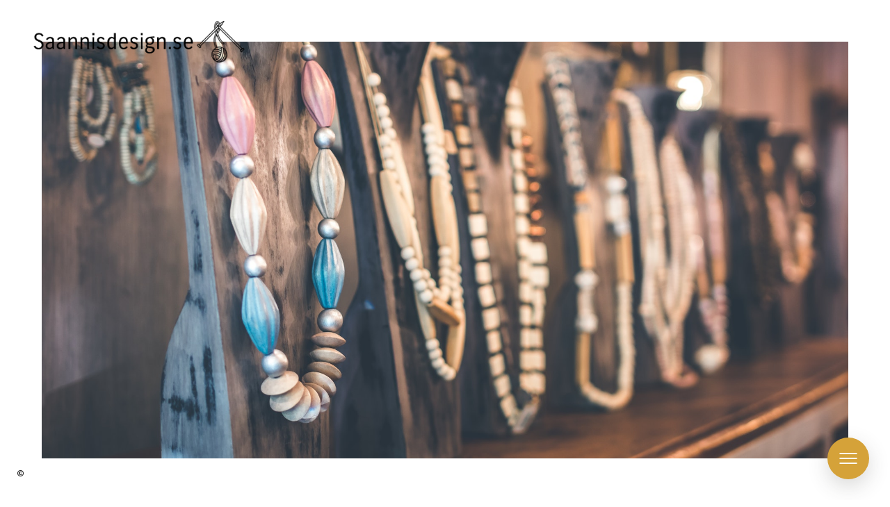

--- FILE ---
content_type: text/html; charset=UTF-8
request_url: http://saannisdesign.se/
body_size: 6944
content:
<!DOCTYPE html>
<html lang="sv-SE">
<head>
	<meta charset="UTF-8">
	<meta http-equiv="X-UA-Compatible" content="IE=edge">
	<meta name="viewport" content="width=device-width, initial-scale=1">
	<link rel="profile" href="http://gmpg.org/xfn/11">
	<link rel="pingback" href="http://saannisdesign.se/xmlrpc.php">
	<title></title>
<meta name='robots' content='max-image-preview:large' />
	<style>img:is([sizes="auto" i], [sizes^="auto," i]) { contain-intrinsic-size: 3000px 1500px }</style>
	<link rel='dns-prefetch' href='//fonts.googleapis.com' />
<link rel="alternate" type="application/rss+xml" title=" &raquo; Webbflöde" href="http://saannisdesign.se/feed/" />
<script type="text/javascript">
/* <![CDATA[ */
window._wpemojiSettings = {"baseUrl":"https:\/\/s.w.org\/images\/core\/emoji\/15.0.3\/72x72\/","ext":".png","svgUrl":"https:\/\/s.w.org\/images\/core\/emoji\/15.0.3\/svg\/","svgExt":".svg","source":{"concatemoji":"http:\/\/saannisdesign.se\/wp-includes\/js\/wp-emoji-release.min.js?ver=6.7.4"}};
/*! This file is auto-generated */
!function(i,n){var o,s,e;function c(e){try{var t={supportTests:e,timestamp:(new Date).valueOf()};sessionStorage.setItem(o,JSON.stringify(t))}catch(e){}}function p(e,t,n){e.clearRect(0,0,e.canvas.width,e.canvas.height),e.fillText(t,0,0);var t=new Uint32Array(e.getImageData(0,0,e.canvas.width,e.canvas.height).data),r=(e.clearRect(0,0,e.canvas.width,e.canvas.height),e.fillText(n,0,0),new Uint32Array(e.getImageData(0,0,e.canvas.width,e.canvas.height).data));return t.every(function(e,t){return e===r[t]})}function u(e,t,n){switch(t){case"flag":return n(e,"\ud83c\udff3\ufe0f\u200d\u26a7\ufe0f","\ud83c\udff3\ufe0f\u200b\u26a7\ufe0f")?!1:!n(e,"\ud83c\uddfa\ud83c\uddf3","\ud83c\uddfa\u200b\ud83c\uddf3")&&!n(e,"\ud83c\udff4\udb40\udc67\udb40\udc62\udb40\udc65\udb40\udc6e\udb40\udc67\udb40\udc7f","\ud83c\udff4\u200b\udb40\udc67\u200b\udb40\udc62\u200b\udb40\udc65\u200b\udb40\udc6e\u200b\udb40\udc67\u200b\udb40\udc7f");case"emoji":return!n(e,"\ud83d\udc26\u200d\u2b1b","\ud83d\udc26\u200b\u2b1b")}return!1}function f(e,t,n){var r="undefined"!=typeof WorkerGlobalScope&&self instanceof WorkerGlobalScope?new OffscreenCanvas(300,150):i.createElement("canvas"),a=r.getContext("2d",{willReadFrequently:!0}),o=(a.textBaseline="top",a.font="600 32px Arial",{});return e.forEach(function(e){o[e]=t(a,e,n)}),o}function t(e){var t=i.createElement("script");t.src=e,t.defer=!0,i.head.appendChild(t)}"undefined"!=typeof Promise&&(o="wpEmojiSettingsSupports",s=["flag","emoji"],n.supports={everything:!0,everythingExceptFlag:!0},e=new Promise(function(e){i.addEventListener("DOMContentLoaded",e,{once:!0})}),new Promise(function(t){var n=function(){try{var e=JSON.parse(sessionStorage.getItem(o));if("object"==typeof e&&"number"==typeof e.timestamp&&(new Date).valueOf()<e.timestamp+604800&&"object"==typeof e.supportTests)return e.supportTests}catch(e){}return null}();if(!n){if("undefined"!=typeof Worker&&"undefined"!=typeof OffscreenCanvas&&"undefined"!=typeof URL&&URL.createObjectURL&&"undefined"!=typeof Blob)try{var e="postMessage("+f.toString()+"("+[JSON.stringify(s),u.toString(),p.toString()].join(",")+"));",r=new Blob([e],{type:"text/javascript"}),a=new Worker(URL.createObjectURL(r),{name:"wpTestEmojiSupports"});return void(a.onmessage=function(e){c(n=e.data),a.terminate(),t(n)})}catch(e){}c(n=f(s,u,p))}t(n)}).then(function(e){for(var t in e)n.supports[t]=e[t],n.supports.everything=n.supports.everything&&n.supports[t],"flag"!==t&&(n.supports.everythingExceptFlag=n.supports.everythingExceptFlag&&n.supports[t]);n.supports.everythingExceptFlag=n.supports.everythingExceptFlag&&!n.supports.flag,n.DOMReady=!1,n.readyCallback=function(){n.DOMReady=!0}}).then(function(){return e}).then(function(){var e;n.supports.everything||(n.readyCallback(),(e=n.source||{}).concatemoji?t(e.concatemoji):e.wpemoji&&e.twemoji&&(t(e.twemoji),t(e.wpemoji)))}))}((window,document),window._wpemojiSettings);
/* ]]> */
</script>
<style id='wp-emoji-styles-inline-css' type='text/css'>

	img.wp-smiley, img.emoji {
		display: inline !important;
		border: none !important;
		box-shadow: none !important;
		height: 1em !important;
		width: 1em !important;
		margin: 0 0.07em !important;
		vertical-align: -0.1em !important;
		background: none !important;
		padding: 0 !important;
	}
</style>
<link rel='stylesheet' id='wp-block-library-css' href='http://saannisdesign.se/wp-includes/css/dist/block-library/style.min.css?ver=6.7.4' type='text/css' media='all' />
<style id='classic-theme-styles-inline-css' type='text/css'>
/*! This file is auto-generated */
.wp-block-button__link{color:#fff;background-color:#32373c;border-radius:9999px;box-shadow:none;text-decoration:none;padding:calc(.667em + 2px) calc(1.333em + 2px);font-size:1.125em}.wp-block-file__button{background:#32373c;color:#fff;text-decoration:none}
</style>
<style id='global-styles-inline-css' type='text/css'>
:root{--wp--preset--aspect-ratio--square: 1;--wp--preset--aspect-ratio--4-3: 4/3;--wp--preset--aspect-ratio--3-4: 3/4;--wp--preset--aspect-ratio--3-2: 3/2;--wp--preset--aspect-ratio--2-3: 2/3;--wp--preset--aspect-ratio--16-9: 16/9;--wp--preset--aspect-ratio--9-16: 9/16;--wp--preset--color--black: #000000;--wp--preset--color--cyan-bluish-gray: #abb8c3;--wp--preset--color--white: #ffffff;--wp--preset--color--pale-pink: #f78da7;--wp--preset--color--vivid-red: #cf2e2e;--wp--preset--color--luminous-vivid-orange: #ff6900;--wp--preset--color--luminous-vivid-amber: #fcb900;--wp--preset--color--light-green-cyan: #7bdcb5;--wp--preset--color--vivid-green-cyan: #00d084;--wp--preset--color--pale-cyan-blue: #8ed1fc;--wp--preset--color--vivid-cyan-blue: #0693e3;--wp--preset--color--vivid-purple: #9b51e0;--wp--preset--gradient--vivid-cyan-blue-to-vivid-purple: linear-gradient(135deg,rgba(6,147,227,1) 0%,rgb(155,81,224) 100%);--wp--preset--gradient--light-green-cyan-to-vivid-green-cyan: linear-gradient(135deg,rgb(122,220,180) 0%,rgb(0,208,130) 100%);--wp--preset--gradient--luminous-vivid-amber-to-luminous-vivid-orange: linear-gradient(135deg,rgba(252,185,0,1) 0%,rgba(255,105,0,1) 100%);--wp--preset--gradient--luminous-vivid-orange-to-vivid-red: linear-gradient(135deg,rgba(255,105,0,1) 0%,rgb(207,46,46) 100%);--wp--preset--gradient--very-light-gray-to-cyan-bluish-gray: linear-gradient(135deg,rgb(238,238,238) 0%,rgb(169,184,195) 100%);--wp--preset--gradient--cool-to-warm-spectrum: linear-gradient(135deg,rgb(74,234,220) 0%,rgb(151,120,209) 20%,rgb(207,42,186) 40%,rgb(238,44,130) 60%,rgb(251,105,98) 80%,rgb(254,248,76) 100%);--wp--preset--gradient--blush-light-purple: linear-gradient(135deg,rgb(255,206,236) 0%,rgb(152,150,240) 100%);--wp--preset--gradient--blush-bordeaux: linear-gradient(135deg,rgb(254,205,165) 0%,rgb(254,45,45) 50%,rgb(107,0,62) 100%);--wp--preset--gradient--luminous-dusk: linear-gradient(135deg,rgb(255,203,112) 0%,rgb(199,81,192) 50%,rgb(65,88,208) 100%);--wp--preset--gradient--pale-ocean: linear-gradient(135deg,rgb(255,245,203) 0%,rgb(182,227,212) 50%,rgb(51,167,181) 100%);--wp--preset--gradient--electric-grass: linear-gradient(135deg,rgb(202,248,128) 0%,rgb(113,206,126) 100%);--wp--preset--gradient--midnight: linear-gradient(135deg,rgb(2,3,129) 0%,rgb(40,116,252) 100%);--wp--preset--font-size--small: 13px;--wp--preset--font-size--medium: 20px;--wp--preset--font-size--large: 36px;--wp--preset--font-size--x-large: 42px;--wp--preset--spacing--20: 0.44rem;--wp--preset--spacing--30: 0.67rem;--wp--preset--spacing--40: 1rem;--wp--preset--spacing--50: 1.5rem;--wp--preset--spacing--60: 2.25rem;--wp--preset--spacing--70: 3.38rem;--wp--preset--spacing--80: 5.06rem;--wp--preset--shadow--natural: 6px 6px 9px rgba(0, 0, 0, 0.2);--wp--preset--shadow--deep: 12px 12px 50px rgba(0, 0, 0, 0.4);--wp--preset--shadow--sharp: 6px 6px 0px rgba(0, 0, 0, 0.2);--wp--preset--shadow--outlined: 6px 6px 0px -3px rgba(255, 255, 255, 1), 6px 6px rgba(0, 0, 0, 1);--wp--preset--shadow--crisp: 6px 6px 0px rgba(0, 0, 0, 1);}:where(.is-layout-flex){gap: 0.5em;}:where(.is-layout-grid){gap: 0.5em;}body .is-layout-flex{display: flex;}.is-layout-flex{flex-wrap: wrap;align-items: center;}.is-layout-flex > :is(*, div){margin: 0;}body .is-layout-grid{display: grid;}.is-layout-grid > :is(*, div){margin: 0;}:where(.wp-block-columns.is-layout-flex){gap: 2em;}:where(.wp-block-columns.is-layout-grid){gap: 2em;}:where(.wp-block-post-template.is-layout-flex){gap: 1.25em;}:where(.wp-block-post-template.is-layout-grid){gap: 1.25em;}.has-black-color{color: var(--wp--preset--color--black) !important;}.has-cyan-bluish-gray-color{color: var(--wp--preset--color--cyan-bluish-gray) !important;}.has-white-color{color: var(--wp--preset--color--white) !important;}.has-pale-pink-color{color: var(--wp--preset--color--pale-pink) !important;}.has-vivid-red-color{color: var(--wp--preset--color--vivid-red) !important;}.has-luminous-vivid-orange-color{color: var(--wp--preset--color--luminous-vivid-orange) !important;}.has-luminous-vivid-amber-color{color: var(--wp--preset--color--luminous-vivid-amber) !important;}.has-light-green-cyan-color{color: var(--wp--preset--color--light-green-cyan) !important;}.has-vivid-green-cyan-color{color: var(--wp--preset--color--vivid-green-cyan) !important;}.has-pale-cyan-blue-color{color: var(--wp--preset--color--pale-cyan-blue) !important;}.has-vivid-cyan-blue-color{color: var(--wp--preset--color--vivid-cyan-blue) !important;}.has-vivid-purple-color{color: var(--wp--preset--color--vivid-purple) !important;}.has-black-background-color{background-color: var(--wp--preset--color--black) !important;}.has-cyan-bluish-gray-background-color{background-color: var(--wp--preset--color--cyan-bluish-gray) !important;}.has-white-background-color{background-color: var(--wp--preset--color--white) !important;}.has-pale-pink-background-color{background-color: var(--wp--preset--color--pale-pink) !important;}.has-vivid-red-background-color{background-color: var(--wp--preset--color--vivid-red) !important;}.has-luminous-vivid-orange-background-color{background-color: var(--wp--preset--color--luminous-vivid-orange) !important;}.has-luminous-vivid-amber-background-color{background-color: var(--wp--preset--color--luminous-vivid-amber) !important;}.has-light-green-cyan-background-color{background-color: var(--wp--preset--color--light-green-cyan) !important;}.has-vivid-green-cyan-background-color{background-color: var(--wp--preset--color--vivid-green-cyan) !important;}.has-pale-cyan-blue-background-color{background-color: var(--wp--preset--color--pale-cyan-blue) !important;}.has-vivid-cyan-blue-background-color{background-color: var(--wp--preset--color--vivid-cyan-blue) !important;}.has-vivid-purple-background-color{background-color: var(--wp--preset--color--vivid-purple) !important;}.has-black-border-color{border-color: var(--wp--preset--color--black) !important;}.has-cyan-bluish-gray-border-color{border-color: var(--wp--preset--color--cyan-bluish-gray) !important;}.has-white-border-color{border-color: var(--wp--preset--color--white) !important;}.has-pale-pink-border-color{border-color: var(--wp--preset--color--pale-pink) !important;}.has-vivid-red-border-color{border-color: var(--wp--preset--color--vivid-red) !important;}.has-luminous-vivid-orange-border-color{border-color: var(--wp--preset--color--luminous-vivid-orange) !important;}.has-luminous-vivid-amber-border-color{border-color: var(--wp--preset--color--luminous-vivid-amber) !important;}.has-light-green-cyan-border-color{border-color: var(--wp--preset--color--light-green-cyan) !important;}.has-vivid-green-cyan-border-color{border-color: var(--wp--preset--color--vivid-green-cyan) !important;}.has-pale-cyan-blue-border-color{border-color: var(--wp--preset--color--pale-cyan-blue) !important;}.has-vivid-cyan-blue-border-color{border-color: var(--wp--preset--color--vivid-cyan-blue) !important;}.has-vivid-purple-border-color{border-color: var(--wp--preset--color--vivid-purple) !important;}.has-vivid-cyan-blue-to-vivid-purple-gradient-background{background: var(--wp--preset--gradient--vivid-cyan-blue-to-vivid-purple) !important;}.has-light-green-cyan-to-vivid-green-cyan-gradient-background{background: var(--wp--preset--gradient--light-green-cyan-to-vivid-green-cyan) !important;}.has-luminous-vivid-amber-to-luminous-vivid-orange-gradient-background{background: var(--wp--preset--gradient--luminous-vivid-amber-to-luminous-vivid-orange) !important;}.has-luminous-vivid-orange-to-vivid-red-gradient-background{background: var(--wp--preset--gradient--luminous-vivid-orange-to-vivid-red) !important;}.has-very-light-gray-to-cyan-bluish-gray-gradient-background{background: var(--wp--preset--gradient--very-light-gray-to-cyan-bluish-gray) !important;}.has-cool-to-warm-spectrum-gradient-background{background: var(--wp--preset--gradient--cool-to-warm-spectrum) !important;}.has-blush-light-purple-gradient-background{background: var(--wp--preset--gradient--blush-light-purple) !important;}.has-blush-bordeaux-gradient-background{background: var(--wp--preset--gradient--blush-bordeaux) !important;}.has-luminous-dusk-gradient-background{background: var(--wp--preset--gradient--luminous-dusk) !important;}.has-pale-ocean-gradient-background{background: var(--wp--preset--gradient--pale-ocean) !important;}.has-electric-grass-gradient-background{background: var(--wp--preset--gradient--electric-grass) !important;}.has-midnight-gradient-background{background: var(--wp--preset--gradient--midnight) !important;}.has-small-font-size{font-size: var(--wp--preset--font-size--small) !important;}.has-medium-font-size{font-size: var(--wp--preset--font-size--medium) !important;}.has-large-font-size{font-size: var(--wp--preset--font-size--large) !important;}.has-x-large-font-size{font-size: var(--wp--preset--font-size--x-large) !important;}
:where(.wp-block-post-template.is-layout-flex){gap: 1.25em;}:where(.wp-block-post-template.is-layout-grid){gap: 1.25em;}
:where(.wp-block-columns.is-layout-flex){gap: 2em;}:where(.wp-block-columns.is-layout-grid){gap: 2em;}
:root :where(.wp-block-pullquote){font-size: 1.5em;line-height: 1.6;}
</style>
<link rel='stylesheet' id='contact-form-7-css' href='http://saannisdesign.se/wp-content/plugins/contact-form-7/includes/css/styles.css?ver=5.0.1' type='text/css' media='all' />
<link rel='stylesheet' id='gabfire-widget-css-css' href='http://saannisdesign.se/wp-content/plugins/gabfire-widget-pack/css/style.css?ver=6.7.4' type='text/css' media='all' />
<link rel='stylesheet' id='pfw-main-style-css' href='http://saannisdesign.se/wp-content/plugins/podamibe-facebook-feed-widget/assets/pfw-style.css?ver=6.7.4' type='text/css' media='all' />
<link rel='stylesheet' id='pfw-font-awesome-css' href='http://saannisdesign.se/wp-content/plugins/podamibe-facebook-feed-widget/assets/font-awesome.min.css?ver=6.7.4' type='text/css' media='all' />
<link rel='stylesheet' id='GoogleFont-Poppins-400-600-700-css' href='https://fonts.googleapis.com/css?family=Poppins%3A400%2C600%2C700&#038;ver=6.7.4' type='text/css' media='all' />
<link rel='stylesheet' id='gildrest-styles-css' href='http://saannisdesign.se/wp-content/themes/gildrest/dist/css/app.css?ver=1.0.3' type='text/css' media='all' />
<script type="text/javascript" src="http://saannisdesign.se/wp-includes/js/jquery/jquery.min.js?ver=3.7.1" id="jquery-core-js"></script>
<script type="text/javascript" src="http://saannisdesign.se/wp-includes/js/jquery/jquery-migrate.min.js?ver=3.4.1" id="jquery-migrate-js"></script>
<link rel="https://api.w.org/" href="http://saannisdesign.se/wp-json/" /><link rel="EditURI" type="application/rsd+xml" title="RSD" href="http://saannisdesign.se/xmlrpc.php?rsd" />
<meta name="generator" content="WordPress 6.7.4" />
<link rel="icon" href="http://saannisdesign.se/wp-content/uploads/sites/156/2019/06/cropped-15-2-32x32.jpg" sizes="32x32" />
<link rel="icon" href="http://saannisdesign.se/wp-content/uploads/sites/156/2019/06/cropped-15-2-192x192.jpg" sizes="192x192" />
<link rel="apple-touch-icon" href="http://saannisdesign.se/wp-content/uploads/sites/156/2019/06/cropped-15-2-180x180.jpg" />
<meta name="msapplication-TileImage" content="http://saannisdesign.se/wp-content/uploads/sites/156/2019/06/cropped-15-2-270x270.jpg" />
		<style type="text/css" id="wp-custom-css">
			.powerd-by{
	display: none;
}		</style>
		</head>

<body class="home blog wp-custom-logo">

	<div class="menu-mask" id="js-mask"></div>

			<header class="header header-top" id="header">
	
		<div class="logo">
							<a href="http://saannisdesign.se/" class="custom-logo-link" rel="home" aria-current="page"><img width="386" height="72" src="http://saannisdesign.se/wp-content/uploads/sites/156/2020/05/cropped-LogoMakr_3rNWYg.png" class="custom-logo" alt="" decoding="async" srcset="http://saannisdesign.se/wp-content/uploads/sites/156/2020/05/cropped-LogoMakr_3rNWYg.png 386w, http://saannisdesign.se/wp-content/uploads/sites/156/2020/05/cropped-LogoMakr_3rNWYg-300x56.png 300w" sizes="(max-width: 386px) 100vw, 386px" /></a>					</div>

		<div class="menu-btn-container" id="js-btn">
			<a class="menu-btn">
				<span></span>
				<span></span>
				<span></span>
			</a>
		</div>

		<nav class="menu" id="js-menu">
			<div class="menu-container"><ul id="primary-menu" class="menu-lists"><li id="menu-item-94" class="menu-item menu-item-type-custom menu-item-object-custom current-menu-item current_page_item menu-item-home menu-item-94"><a href="http://saannisdesign.se/" aria-current="page">Startsida</a></li>
<li id="menu-item-99" class="menu-item menu-item-type-custom menu-item-object-custom menu-item-has-children menu-item-99"><a href="#">Kategorier</a>
<ul class="sub-menu">
	<li id="menu-item-96" class="menu-item menu-item-type-taxonomy menu-item-object-category menu-item-96"><a href="http://saannisdesign.se/category/allmant-om-handarbete/">Allmänt om handarbete</a></li>
	<li id="menu-item-97" class="menu-item menu-item-type-taxonomy menu-item-object-category menu-item-97"><a href="http://saannisdesign.se/category/organisationer-och-projekt/">Organisationer och projekt</a></li>
	<li id="menu-item-98" class="menu-item menu-item-type-taxonomy menu-item-object-category menu-item-98"><a href="http://saannisdesign.se/category/olika-tekniker/">Olika tekniker</a></li>
</ul>
</li>
<li id="menu-item-95" class="menu-item menu-item-type-post_type menu-item-object-page menu-item-95"><a href="http://saannisdesign.se/kontakta-oss/">Kontakta oss</a></li>
</ul></div>		</nav>

		<div class="header-inner">

										<div class="header-background" style="background-image: url(http://saannisdesign.se/wp-content/uploads/sites/156/2018/08/6-2.jpeg);"></div>
			
			
		</div>

					<div class="scroll-down">
				<div class="line"></div>
			</div>
		
	</header>

<main class="main" id="js-main-index">

  <section class="section">
    <div class="section-inner">
      <div class="section-title" id="js-section-title">
        <h2><span>Archives</span></h2>
      </div>
      <div class="section-content">
                  <div class="articles">
                          <article id="post-207" class="post-207 post type-post status-publish format-standard has-post-thumbnail hentry category-olika-tekniker">
  <a href="http://saannisdesign.se/textila-tekniker-fran-varldens-alla-horn-en-inspirationsresa/">
    <div class="post-header">
                      <figure class="post-thumbnail" style="background-image: url('http://saannisdesign.se/wp-content/uploads/sites/156/2025/03/resized_ethnic_textile_art_grhNXJkgvTM_1.jpg');">
                            <div class="post-category">
              Olika tekniker            </div>
                    <div class="post-author">
            <span class="avatar"><img alt='' src='https://secure.gravatar.com/avatar/98cc993656b94d00bbace4d9b745802e?s=16&#038;d=mm&#038;r=g' srcset='https://secure.gravatar.com/avatar/98cc993656b94d00bbace4d9b745802e?s=32&#038;d=mm&#038;r=g 2x' class='avatar avatar-16 photo' height='16' width='16' decoding='async'/></span>
            <span class="name">admin</span>
          </div>
          <figcaption>LÄS MER</figcaption>
        </figure>
    </div>
    <div class="post-content">
      <time datetime="2025-03-17T00:40:57+00:00">mars 17, 2025</time>
      <h2 class="post-title">Textila tekniker från världens alla hörn &#8211; en inspirationsresa</h2>
    </div>
  </a>
</article>
                          <article id="post-202" class="post-202 post type-post status-publish format-standard has-post-thumbnail hentry category-olika-tekniker">
  <a href="http://saannisdesign.se/fixa-ett-rum-till-ditt-handarbete/">
    <div class="post-header">
                      <figure class="post-thumbnail" style="background-image: url('http://saannisdesign.se/wp-content/uploads/sites/156/2021/07/fqZjaQbpI2aW.jpeg');">
                            <div class="post-category">
              Olika tekniker            </div>
                    <div class="post-author">
            <span class="avatar"><img alt='' src='https://secure.gravatar.com/avatar/?s=16&#038;d=mm&#038;r=g' srcset='https://secure.gravatar.com/avatar/?s=32&#038;d=mm&#038;r=g 2x' class='avatar avatar-16 photo avatar-default' height='16' width='16' decoding='async'/></span>
            <span class="name">mikael</span>
          </div>
          <figcaption>LÄS MER</figcaption>
        </figure>
    </div>
    <div class="post-content">
      <time datetime="2021-07-06T07:28:00+00:00">juli 6, 2021</time>
      <h2 class="post-title">Fixa ett rum till ditt handarbete</h2>
    </div>
  </a>
</article>
                          <article id="post-197" class="post-197 post type-post status-publish format-standard has-post-thumbnail hentry category-olika-tekniker">
  <a href="http://saannisdesign.se/handarbete-varldens-basta-avkoppling/">
    <div class="post-header">
                      <figure class="post-thumbnail" style="background-image: url('http://saannisdesign.se/wp-content/uploads/sites/156/2021/05/diXWKjcfS7J1.jpg');">
                            <div class="post-category">
              Olika tekniker            </div>
                    <div class="post-author">
            <span class="avatar"><img alt='' src='https://secure.gravatar.com/avatar/?s=16&#038;d=mm&#038;r=g' srcset='https://secure.gravatar.com/avatar/?s=32&#038;d=mm&#038;r=g 2x' class='avatar avatar-16 photo avatar-default' height='16' width='16' decoding='async'/></span>
            <span class="name">mikael</span>
          </div>
          <figcaption>LÄS MER</figcaption>
        </figure>
    </div>
    <div class="post-content">
      <time datetime="2021-05-22T16:50:43+00:00">maj 22, 2021</time>
      <h2 class="post-title">Handarbete &#8211; Världens bästa avkoppling</h2>
    </div>
  </a>
</article>
                          <article id="post-195" class="post-195 post type-post status-publish format-standard has-post-thumbnail hentry category-olika-tekniker">
  <a href="http://saannisdesign.se/handarbete/">
    <div class="post-header">
                      <figure class="post-thumbnail" style="background-image: url('http://saannisdesign.se/wp-content/uploads/sites/156/2021/02/bxROqQeYcrPF.jpg');">
                            <div class="post-category">
              Olika tekniker            </div>
                    <div class="post-author">
            <span class="avatar"><img alt='' src='https://secure.gravatar.com/avatar/?s=16&#038;d=mm&#038;r=g' srcset='https://secure.gravatar.com/avatar/?s=32&#038;d=mm&#038;r=g 2x' class='avatar avatar-16 photo avatar-default' height='16' width='16' loading='lazy' decoding='async'/></span>
            <span class="name">mikael</span>
          </div>
          <figcaption>LÄS MER</figcaption>
        </figure>
    </div>
    <div class="post-content">
      <time datetime="2021-02-11T21:37:45+00:00">februari 11, 2021</time>
      <h2 class="post-title">Handarbete</h2>
    </div>
  </a>
</article>
                          <article id="post-193" class="post-193 post type-post status-publish format-standard has-post-thumbnail hentry category-olika-tekniker">
  <a href="http://saannisdesign.se/taklaggare-ar-duktiga-hantverkare/">
    <div class="post-header">
                      <figure class="post-thumbnail" style="background-image: url('http://saannisdesign.se/wp-content/uploads/sites/156/2020/12/b8l2Bqfqym42.jpg');">
                            <div class="post-category">
              Olika tekniker            </div>
                    <div class="post-author">
            <span class="avatar"><img alt='' src='https://secure.gravatar.com/avatar/?s=16&#038;d=mm&#038;r=g' srcset='https://secure.gravatar.com/avatar/?s=32&#038;d=mm&#038;r=g 2x' class='avatar avatar-16 photo avatar-default' height='16' width='16' loading='lazy' decoding='async'/></span>
            <span class="name">mikael</span>
          </div>
          <figcaption>LÄS MER</figcaption>
        </figure>
    </div>
    <div class="post-content">
      <time datetime="2020-12-15T14:33:00+00:00">december 15, 2020</time>
      <h2 class="post-title">Takläggare är duktiga hantverkare</h2>
    </div>
  </a>
</article>
                          <article id="post-191" class="post-191 post type-post status-publish format-standard has-post-thumbnail hentry category-olika-tekniker">
  <a href="http://saannisdesign.se/fa-inspiration-till-dina-hantverk-titta-pa-posters/">
    <div class="post-header">
                      <figure class="post-thumbnail" style="background-image: url('http://saannisdesign.se/wp-content/uploads/sites/156/2020/11/bYq9F7epqf9v.png');">
                            <div class="post-category">
              Olika tekniker            </div>
                    <div class="post-author">
            <span class="avatar"><img alt='' src='https://secure.gravatar.com/avatar/?s=16&#038;d=mm&#038;r=g' srcset='https://secure.gravatar.com/avatar/?s=32&#038;d=mm&#038;r=g 2x' class='avatar avatar-16 photo avatar-default' height='16' width='16' loading='lazy' decoding='async'/></span>
            <span class="name">mikael</span>
          </div>
          <figcaption>LÄS MER</figcaption>
        </figure>
    </div>
    <div class="post-content">
      <time datetime="2020-11-10T10:18:00+00:00">november 10, 2020</time>
      <h2 class="post-title">Få inspiration till dina hantverk &#8211; titta på posters</h2>
    </div>
  </a>
</article>
                          <article id="post-182" class="post-182 post type-post status-publish format-standard has-post-thumbnail hentry category-olika-tekniker">
  <a href="http://saannisdesign.se/gor-din-egen-badrumslampa/">
    <div class="post-header">
                      <figure class="post-thumbnail" style="background-image: url('http://saannisdesign.se/wp-content/uploads/sites/156/2020/09/bWwfeOc7xE2c.png');">
                            <div class="post-category">
              Olika tekniker            </div>
                    <div class="post-author">
            <span class="avatar"><img alt='' src='https://secure.gravatar.com/avatar/?s=16&#038;d=mm&#038;r=g' srcset='https://secure.gravatar.com/avatar/?s=32&#038;d=mm&#038;r=g 2x' class='avatar avatar-16 photo avatar-default' height='16' width='16' loading='lazy' decoding='async'/></span>
            <span class="name">mikael</span>
          </div>
          <figcaption>LÄS MER</figcaption>
        </figure>
    </div>
    <div class="post-content">
      <time datetime="2020-10-04T07:52:00+00:00">oktober 4, 2020</time>
      <h2 class="post-title">Gör din egen badrumslampa</h2>
    </div>
  </a>
</article>
                          <article id="post-189" class="post-189 post type-post status-publish format-standard has-post-thumbnail hentry category-olika-tekniker">
  <a href="http://saannisdesign.se/malning/">
    <div class="post-header">
                      <figure class="post-thumbnail" style="background-image: url('http://saannisdesign.se/wp-content/uploads/sites/156/2020/09/c7uV0VbsBRvB.jpg');">
                            <div class="post-category">
              Olika tekniker            </div>
                    <div class="post-author">
            <span class="avatar"><img alt='' src='https://secure.gravatar.com/avatar/?s=16&#038;d=mm&#038;r=g' srcset='https://secure.gravatar.com/avatar/?s=32&#038;d=mm&#038;r=g 2x' class='avatar avatar-16 photo avatar-default' height='16' width='16' loading='lazy' decoding='async'/></span>
            <span class="name">mikael</span>
          </div>
          <figcaption>LÄS MER</figcaption>
        </figure>
    </div>
    <div class="post-content">
      <time datetime="2020-09-24T19:06:00+00:00">september 24, 2020</time>
      <h2 class="post-title">Målning</h2>
    </div>
  </a>
</article>
                          <article id="post-186" class="post-186 post type-post status-publish format-standard has-post-thumbnail hentry category-olika-tekniker">
  <a href="http://saannisdesign.se/rama-in-det/">
    <div class="post-header">
                      <figure class="post-thumbnail" style="background-image: url('http://saannisdesign.se/wp-content/uploads/sites/156/2020/09/bguS0UcHeLro.png');">
                            <div class="post-category">
              Olika tekniker            </div>
                    <div class="post-author">
            <span class="avatar"><img alt='' src='https://secure.gravatar.com/avatar/?s=16&#038;d=mm&#038;r=g' srcset='https://secure.gravatar.com/avatar/?s=32&#038;d=mm&#038;r=g 2x' class='avatar avatar-16 photo avatar-default' height='16' width='16' loading='lazy' decoding='async'/></span>
            <span class="name">mikael</span>
          </div>
          <figcaption>LÄS MER</figcaption>
        </figure>
    </div>
    <div class="post-content">
      <time datetime="2020-09-22T19:13:00+00:00">september 22, 2020</time>
      <h2 class="post-title">Rama in det</h2>
    </div>
  </a>
</article>
                          <article id="post-156" class="post-156 post type-post status-publish format-standard has-post-thumbnail hentry category-olika-tekniker">
  <a href="http://saannisdesign.se/forvara-ratt-och-undvik-skadedjur/">
    <div class="post-header">
                      <figure class="post-thumbnail" style="background-image: url('http://saannisdesign.se/wp-content/uploads/sites/156/2019/12/bXqsZ6dJ4K9I.jpg');">
                            <div class="post-category">
              Olika tekniker            </div>
                    <div class="post-author">
            <span class="avatar"><img alt='' src='https://secure.gravatar.com/avatar/?s=16&#038;d=mm&#038;r=g' srcset='https://secure.gravatar.com/avatar/?s=32&#038;d=mm&#038;r=g 2x' class='avatar avatar-16 photo avatar-default' height='16' width='16' loading='lazy' decoding='async'/></span>
            <span class="name">mikael</span>
          </div>
          <figcaption>LÄS MER</figcaption>
        </figure>
    </div>
    <div class="post-content">
      <time datetime="2019-11-25T10:34:00+00:00">november 25, 2019</time>
      <h2 class="post-title">Förvara rätt och undvik skadedjur</h2>
    </div>
  </a>
</article>
                      </div>
          
	<nav class="navigation pagination" aria-label="Sidnumrering för inlägg">
		<h2 class="screen-reader-text">Sidnumrering för inlägg</h2>
		<div class="nav-links"><span aria-current="page" class="page-numbers current">1</span>
<a class="page-numbers" href="http://saannisdesign.se//page/2#js-main-index">2</a>
<span class="page-numbers dots">&hellip;</span>
<a class="page-numbers" href="http://saannisdesign.se//page/4#js-main-index">4</a>
<a class="next page-numbers" href="http://saannisdesign.se//page/2#js-main-index"><i class="fa fa-caret-right" aria-hidden="true"></i></a></div>
	</nav>              </div>
    </div>
  </section>

</main>


<div class="sidebar" id="sidebar">
  <div class="sidebar-inner">
    <div class="sidebar-content">
    	
		<aside id="recent-posts-2" class="widget widget_recent_entries">
		<h3 class="widget-title">Senaste inläggen</h3>
		<ul>
											<li>
					<a href="http://saannisdesign.se/textila-tekniker-fran-varldens-alla-horn-en-inspirationsresa/">Textila tekniker från världens alla hörn &#8211; en inspirationsresa</a>
									</li>
											<li>
					<a href="http://saannisdesign.se/fixa-ett-rum-till-ditt-handarbete/">Fixa ett rum till ditt handarbete</a>
									</li>
											<li>
					<a href="http://saannisdesign.se/handarbete-varldens-basta-avkoppling/">Handarbete &#8211; Världens bästa avkoppling</a>
									</li>
											<li>
					<a href="http://saannisdesign.se/handarbete/">Handarbete</a>
									</li>
											<li>
					<a href="http://saannisdesign.se/taklaggare-ar-duktiga-hantverkare/">Takläggare är duktiga hantverkare</a>
									</li>
					</ul>

		</aside><aside id="categories-2" class="widget widget_categories"><h3 class="widget-title">Kategorier</h3>
			<ul>
					<li class="cat-item cat-item-6"><a href="http://saannisdesign.se/category/allmant-om-handarbete/">Allmänt om handarbete</a>
</li>
	<li class="cat-item cat-item-8"><a href="http://saannisdesign.se/category/olika-tekniker/">Olika tekniker</a>
</li>
	<li class="cat-item cat-item-7"><a href="http://saannisdesign.se/category/organisationer-och-projekt/">Organisationer och projekt</a>
</li>
			</ul>

			</aside>    </div>
  </div>
</div>

<div class="fixed-copy-right">
  <p>&copy;  </p>
</div>

<footer class="footer" id="footer">
  <div class="footer-inner">
    <div class="copy-right"><p>&copy;  </p></div>
    <div class="powerd-by">
      <p>
        Proudly powered by         <a href="https://wordpress.org/" target="_blank">WordPress</a>
        . Theme by         <a href="https://profiles.wordpress.org/shoyamane" target="_blank">Gild Themes</a>
      </p>
    </div>
  </div>
</footer>

<script type="text/javascript" id="contact-form-7-js-extra">
/* <![CDATA[ */
var wpcf7 = {"apiSettings":{"root":"http:\/\/saannisdesign.se\/wp-json\/contact-form-7\/v1","namespace":"contact-form-7\/v1"},"recaptcha":{"messages":{"empty":"Bekr\u00e4fta att du inte \u00e4r en robot."}}};
/* ]]> */
</script>
<script type="text/javascript" src="http://saannisdesign.se/wp-content/plugins/contact-form-7/includes/js/scripts.js?ver=5.0.1" id="contact-form-7-js"></script>
<script type="text/javascript" src="http://saannisdesign.se/wp-content/themes/gildrest/dist/js/app.js?ver=1.0.3" id="gildrest-scripts-js"></script>
<theme-name style='display: none;'>gildrest</theme-name>
</body>

</html>


--- FILE ---
content_type: text/css
request_url: http://saannisdesign.se/wp-content/themes/gildrest/dist/css/app.css?ver=1.0.3
body_size: 18483
content:
@charset "UTF-8";
/*!
 *  Font Awesome 4.5.0 by @davegandy - http://fontawesome.io - @fontawesome
 *  License - http://fontawesome.io/license (Font: SIL OFL 1.1, CSS: MIT License)
 */
/* FONT PATH
 * -------------------------- */
@font-face {
  font-family: 'FontAwesome';
  src: url("../../fonts/fontawesome/fonts/fontawesome-webfont.eot?v=4.7.0");
  src: url("../../fonts/fontawesome/fonts/fontawesome-webfont.eot?#iefix&v=4.7.0") format("embedded-opentype"), url("../../fonts/fontawesome/fonts/fontawesome-webfont.woff2?v=4.7.0") format("woff2"), url("../../fonts/fontawesome/fonts/fontawesome-webfont.woff?v=4.7.0") format("woff"), url("../../fonts/fontawesome/fonts/fontawesome-webfont.ttf?v=4.7.0") format("truetype"), url("../../fonts/fontawesome/fonts/fontawesome-webfont.svg?v=4.7.0#fontawesomeregular") format("svg");
  font-weight: normal;
  font-style: normal; }

.fa {
  display: inline-block;
  font: normal normal normal 14px/1 FontAwesome;
  font-size: inherit;
  text-rendering: auto;
  -webkit-font-smoothing: antialiased;
  -moz-osx-font-smoothing: grayscale; }

/* makes the font 33% larger relative to the icon container */
.fa-lg {
  font-size: 1.33333em;
  line-height: 0.75em;
  vertical-align: -15%; }

.fa-2x {
  font-size: 2em; }

.fa-3x {
  font-size: 3em; }

.fa-4x {
  font-size: 4em; }

.fa-5x {
  font-size: 5em; }

.fa-fw {
  width: 1.28571em;
  text-align: center; }

.fa-ul {
  padding-left: 0;
  margin-left: 2.14286em;
  list-style-type: none; }
  .fa-ul > li {
    position: relative; }

.fa-li {
  position: absolute;
  left: -2.14286em;
  width: 2.14286em;
  top: 0.14286em;
  text-align: center; }
  .fa-li.fa-lg {
    left: -1.85714em; }

.fa-border {
  padding: .2em .25em .15em;
  border: solid 0.08em #eee;
  border-radius: .1em; }

.fa-pull-left {
  float: left; }

.fa-pull-right {
  float: right; }

.fa.fa-pull-left {
  margin-right: .3em; }

.fa.fa-pull-right {
  margin-left: .3em; }

/* Deprecated as of 4.4.0 */
.pull-right {
  float: right; }

.pull-left {
  float: left; }

.fa.pull-left {
  margin-right: .3em; }

.fa.pull-right {
  margin-left: .3em; }

.fa-spin {
  -webkit-animation: fa-spin 2s infinite linear;
  animation: fa-spin 2s infinite linear; }

.fa-pulse {
  -webkit-animation: fa-spin 1s infinite steps(8);
  animation: fa-spin 1s infinite steps(8); }

@-webkit-keyframes fa-spin {
  0% {
    -webkit-transform: rotate(0deg);
    transform: rotate(0deg); }
  100% {
    -webkit-transform: rotate(359deg);
    transform: rotate(359deg); } }

@keyframes fa-spin {
  0% {
    -webkit-transform: rotate(0deg);
    transform: rotate(0deg); }
  100% {
    -webkit-transform: rotate(359deg);
    transform: rotate(359deg); } }

.fa-rotate-90 {
  -ms-filter: "progid:DXImageTransform.Microsoft.BasicImage(rotation=1)";
  -webkit-transform: rotate(90deg);
  transform: rotate(90deg); }

.fa-rotate-180 {
  -ms-filter: "progid:DXImageTransform.Microsoft.BasicImage(rotation=2)";
  -webkit-transform: rotate(180deg);
  transform: rotate(180deg); }

.fa-rotate-270 {
  -ms-filter: "progid:DXImageTransform.Microsoft.BasicImage(rotation=3)";
  -webkit-transform: rotate(270deg);
  transform: rotate(270deg); }

.fa-flip-horizontal {
  -ms-filter: "progid:DXImageTransform.Microsoft.BasicImage(rotation=0, mirror=1)";
  -webkit-transform: scale(-1, 1);
  transform: scale(-1, 1); }

.fa-flip-vertical {
  -ms-filter: "progid:DXImageTransform.Microsoft.BasicImage(rotation=2, mirror=1)";
  -webkit-transform: scale(1, -1);
  transform: scale(1, -1); }

:root .fa-rotate-90,
:root .fa-rotate-180,
:root .fa-rotate-270,
:root .fa-flip-horizontal,
:root .fa-flip-vertical {
  -webkit-filter: none;
          filter: none; }

.fa-stack {
  position: relative;
  display: inline-block;
  width: 2em;
  height: 2em;
  line-height: 2em;
  vertical-align: middle; }

.fa-stack-1x, .fa-stack-2x {
  position: absolute;
  left: 0;
  width: 100%;
  text-align: center; }

.fa-stack-1x {
  line-height: inherit; }

.fa-stack-2x {
  font-size: 2em; }

.fa-inverse {
  color: #fff; }

/* Font Awesome uses the Unicode Private Use Area (PUA) to ensure screen
   readers do not read off random characters that represent icons */
.fa-glass:before {
  content: ""; }

.fa-music:before {
  content: ""; }

.fa-search:before {
  content: ""; }

.fa-envelope-o:before {
  content: ""; }

.fa-heart:before {
  content: ""; }

.fa-star:before {
  content: ""; }

.fa-star-o:before {
  content: ""; }

.fa-user:before {
  content: ""; }

.fa-film:before {
  content: ""; }

.fa-th-large:before {
  content: ""; }

.fa-th:before {
  content: ""; }

.fa-th-list:before {
  content: ""; }

.fa-check:before {
  content: ""; }

.fa-remove:before,
.fa-close:before,
.fa-times:before {
  content: ""; }

.fa-search-plus:before {
  content: ""; }

.fa-search-minus:before {
  content: ""; }

.fa-power-off:before {
  content: ""; }

.fa-signal:before {
  content: ""; }

.fa-gear:before,
.fa-cog:before {
  content: ""; }

.fa-trash-o:before {
  content: ""; }

.fa-home:before {
  content: ""; }

.fa-file-o:before {
  content: ""; }

.fa-clock-o:before {
  content: ""; }

.fa-road:before {
  content: ""; }

.fa-download:before {
  content: ""; }

.fa-arrow-circle-o-down:before {
  content: ""; }

.fa-arrow-circle-o-up:before {
  content: ""; }

.fa-inbox:before {
  content: ""; }

.fa-play-circle-o:before {
  content: ""; }

.fa-rotate-right:before,
.fa-repeat:before {
  content: ""; }

.fa-refresh:before {
  content: ""; }

.fa-list-alt:before {
  content: ""; }

.fa-lock:before {
  content: ""; }

.fa-flag:before {
  content: ""; }

.fa-headphones:before {
  content: ""; }

.fa-volume-off:before {
  content: ""; }

.fa-volume-down:before {
  content: ""; }

.fa-volume-up:before {
  content: ""; }

.fa-qrcode:before {
  content: ""; }

.fa-barcode:before {
  content: ""; }

.fa-tag:before {
  content: ""; }

.fa-tags:before {
  content: ""; }

.fa-book:before {
  content: ""; }

.fa-bookmark:before {
  content: ""; }

.fa-print:before {
  content: ""; }

.fa-camera:before {
  content: ""; }

.fa-font:before {
  content: ""; }

.fa-bold:before {
  content: ""; }

.fa-italic:before {
  content: ""; }

.fa-text-height:before {
  content: ""; }

.fa-text-width:before {
  content: ""; }

.fa-align-left:before {
  content: ""; }

.fa-align-center:before {
  content: ""; }

.fa-align-right:before {
  content: ""; }

.fa-align-justify:before {
  content: ""; }

.fa-list:before {
  content: ""; }

.fa-dedent:before,
.fa-outdent:before {
  content: ""; }

.fa-indent:before {
  content: ""; }

.fa-video-camera:before {
  content: ""; }

.fa-photo:before,
.fa-image:before,
.fa-picture-o:before {
  content: ""; }

.fa-pencil:before {
  content: ""; }

.fa-map-marker:before {
  content: ""; }

.fa-adjust:before {
  content: ""; }

.fa-tint:before {
  content: ""; }

.fa-edit:before,
.fa-pencil-square-o:before {
  content: ""; }

.fa-share-square-o:before {
  content: ""; }

.fa-check-square-o:before {
  content: ""; }

.fa-arrows:before {
  content: ""; }

.fa-step-backward:before {
  content: ""; }

.fa-fast-backward:before {
  content: ""; }

.fa-backward:before {
  content: ""; }

.fa-play:before {
  content: ""; }

.fa-pause:before {
  content: ""; }

.fa-stop:before {
  content: ""; }

.fa-forward:before {
  content: ""; }

.fa-fast-forward:before {
  content: ""; }

.fa-step-forward:before {
  content: ""; }

.fa-eject:before {
  content: ""; }

.fa-chevron-left:before {
  content: ""; }

.fa-chevron-right:before {
  content: ""; }

.fa-plus-circle:before {
  content: ""; }

.fa-minus-circle:before {
  content: ""; }

.fa-times-circle:before {
  content: ""; }

.fa-check-circle:before {
  content: ""; }

.fa-question-circle:before {
  content: ""; }

.fa-info-circle:before {
  content: ""; }

.fa-crosshairs:before {
  content: ""; }

.fa-times-circle-o:before {
  content: ""; }

.fa-check-circle-o:before {
  content: ""; }

.fa-ban:before {
  content: ""; }

.fa-arrow-left:before {
  content: ""; }

.fa-arrow-right:before {
  content: ""; }

.fa-arrow-up:before {
  content: ""; }

.fa-arrow-down:before {
  content: ""; }

.fa-mail-forward:before,
.fa-share:before {
  content: ""; }

.fa-expand:before {
  content: ""; }

.fa-compress:before {
  content: ""; }

.fa-plus:before {
  content: ""; }

.fa-minus:before {
  content: ""; }

.fa-asterisk:before {
  content: ""; }

.fa-exclamation-circle:before {
  content: ""; }

.fa-gift:before {
  content: ""; }

.fa-leaf:before {
  content: ""; }

.fa-fire:before {
  content: ""; }

.fa-eye:before {
  content: ""; }

.fa-eye-slash:before {
  content: ""; }

.fa-warning:before,
.fa-exclamation-triangle:before {
  content: ""; }

.fa-plane:before {
  content: ""; }

.fa-calendar:before {
  content: ""; }

.fa-random:before {
  content: ""; }

.fa-comment:before {
  content: ""; }

.fa-magnet:before {
  content: ""; }

.fa-chevron-up:before {
  content: ""; }

.fa-chevron-down:before {
  content: ""; }

.fa-retweet:before {
  content: ""; }

.fa-shopping-cart:before {
  content: ""; }

.fa-folder:before {
  content: ""; }

.fa-folder-open:before {
  content: ""; }

.fa-arrows-v:before {
  content: ""; }

.fa-arrows-h:before {
  content: ""; }

.fa-bar-chart-o:before,
.fa-bar-chart:before {
  content: ""; }

.fa-twitter-square:before {
  content: ""; }

.fa-facebook-square:before {
  content: ""; }

.fa-camera-retro:before {
  content: ""; }

.fa-key:before {
  content: ""; }

.fa-gears:before,
.fa-cogs:before {
  content: ""; }

.fa-comments:before {
  content: ""; }

.fa-thumbs-o-up:before {
  content: ""; }

.fa-thumbs-o-down:before {
  content: ""; }

.fa-star-half:before {
  content: ""; }

.fa-heart-o:before {
  content: ""; }

.fa-sign-out:before {
  content: ""; }

.fa-linkedin-square:before {
  content: ""; }

.fa-thumb-tack:before {
  content: ""; }

.fa-external-link:before {
  content: ""; }

.fa-sign-in:before {
  content: ""; }

.fa-trophy:before {
  content: ""; }

.fa-github-square:before {
  content: ""; }

.fa-upload:before {
  content: ""; }

.fa-lemon-o:before {
  content: ""; }

.fa-phone:before {
  content: ""; }

.fa-square-o:before {
  content: ""; }

.fa-bookmark-o:before {
  content: ""; }

.fa-phone-square:before {
  content: ""; }

.fa-twitter:before {
  content: ""; }

.fa-facebook-f:before,
.fa-facebook:before {
  content: ""; }

.fa-github:before {
  content: ""; }

.fa-unlock:before {
  content: ""; }

.fa-credit-card:before {
  content: ""; }

.fa-feed:before,
.fa-rss:before {
  content: ""; }

.fa-hdd-o:before {
  content: ""; }

.fa-bullhorn:before {
  content: ""; }

.fa-bell:before {
  content: ""; }

.fa-certificate:before {
  content: ""; }

.fa-hand-o-right:before {
  content: ""; }

.fa-hand-o-left:before {
  content: ""; }

.fa-hand-o-up:before {
  content: ""; }

.fa-hand-o-down:before {
  content: ""; }

.fa-arrow-circle-left:before {
  content: ""; }

.fa-arrow-circle-right:before {
  content: ""; }

.fa-arrow-circle-up:before {
  content: ""; }

.fa-arrow-circle-down:before {
  content: ""; }

.fa-globe:before {
  content: ""; }

.fa-wrench:before {
  content: ""; }

.fa-tasks:before {
  content: ""; }

.fa-filter:before {
  content: ""; }

.fa-briefcase:before {
  content: ""; }

.fa-arrows-alt:before {
  content: ""; }

.fa-group:before,
.fa-users:before {
  content: ""; }

.fa-chain:before,
.fa-link:before {
  content: ""; }

.fa-cloud:before {
  content: ""; }

.fa-flask:before {
  content: ""; }

.fa-cut:before,
.fa-scissors:before {
  content: ""; }

.fa-copy:before,
.fa-files-o:before {
  content: ""; }

.fa-paperclip:before {
  content: ""; }

.fa-save:before,
.fa-floppy-o:before {
  content: ""; }

.fa-square:before {
  content: ""; }

.fa-navicon:before,
.fa-reorder:before,
.fa-bars:before {
  content: ""; }

.fa-list-ul:before {
  content: ""; }

.fa-list-ol:before {
  content: ""; }

.fa-strikethrough:before {
  content: ""; }

.fa-underline:before {
  content: ""; }

.fa-table:before {
  content: ""; }

.fa-magic:before {
  content: ""; }

.fa-truck:before {
  content: ""; }

.fa-pinterest:before {
  content: ""; }

.fa-pinterest-square:before {
  content: ""; }

.fa-google-plus-square:before {
  content: ""; }

.fa-google-plus:before {
  content: ""; }

.fa-money:before {
  content: ""; }

.fa-caret-down:before {
  content: ""; }

.fa-caret-up:before {
  content: ""; }

.fa-caret-left:before {
  content: ""; }

.fa-caret-right:before {
  content: ""; }

.fa-columns:before {
  content: ""; }

.fa-unsorted:before,
.fa-sort:before {
  content: ""; }

.fa-sort-down:before,
.fa-sort-desc:before {
  content: ""; }

.fa-sort-up:before,
.fa-sort-asc:before {
  content: ""; }

.fa-envelope:before {
  content: ""; }

.fa-linkedin:before {
  content: ""; }

.fa-rotate-left:before,
.fa-undo:before {
  content: ""; }

.fa-legal:before,
.fa-gavel:before {
  content: ""; }

.fa-dashboard:before,
.fa-tachometer:before {
  content: ""; }

.fa-comment-o:before {
  content: ""; }

.fa-comments-o:before {
  content: ""; }

.fa-flash:before,
.fa-bolt:before {
  content: ""; }

.fa-sitemap:before {
  content: ""; }

.fa-umbrella:before {
  content: ""; }

.fa-paste:before,
.fa-clipboard:before {
  content: ""; }

.fa-lightbulb-o:before {
  content: ""; }

.fa-exchange:before {
  content: ""; }

.fa-cloud-download:before {
  content: ""; }

.fa-cloud-upload:before {
  content: ""; }

.fa-user-md:before {
  content: ""; }

.fa-stethoscope:before {
  content: ""; }

.fa-suitcase:before {
  content: ""; }

.fa-bell-o:before {
  content: ""; }

.fa-coffee:before {
  content: ""; }

.fa-cutlery:before {
  content: ""; }

.fa-file-text-o:before {
  content: ""; }

.fa-building-o:before {
  content: ""; }

.fa-hospital-o:before {
  content: ""; }

.fa-ambulance:before {
  content: ""; }

.fa-medkit:before {
  content: ""; }

.fa-fighter-jet:before {
  content: ""; }

.fa-beer:before {
  content: ""; }

.fa-h-square:before {
  content: ""; }

.fa-plus-square:before {
  content: ""; }

.fa-angle-double-left:before {
  content: ""; }

.fa-angle-double-right:before {
  content: ""; }

.fa-angle-double-up:before {
  content: ""; }

.fa-angle-double-down:before {
  content: ""; }

.fa-angle-left:before {
  content: ""; }

.fa-angle-right:before {
  content: ""; }

.fa-angle-up:before {
  content: ""; }

.fa-angle-down:before {
  content: ""; }

.fa-desktop:before {
  content: ""; }

.fa-laptop:before {
  content: ""; }

.fa-tablet:before {
  content: ""; }

.fa-mobile-phone:before,
.fa-mobile:before {
  content: ""; }

.fa-circle-o:before {
  content: ""; }

.fa-quote-left:before {
  content: ""; }

.fa-quote-right:before {
  content: ""; }

.fa-spinner:before {
  content: ""; }

.fa-circle:before {
  content: ""; }

.fa-mail-reply:before,
.fa-reply:before {
  content: ""; }

.fa-github-alt:before {
  content: ""; }

.fa-folder-o:before {
  content: ""; }

.fa-folder-open-o:before {
  content: ""; }

.fa-smile-o:before {
  content: ""; }

.fa-frown-o:before {
  content: ""; }

.fa-meh-o:before {
  content: ""; }

.fa-gamepad:before {
  content: ""; }

.fa-keyboard-o:before {
  content: ""; }

.fa-flag-o:before {
  content: ""; }

.fa-flag-checkered:before {
  content: ""; }

.fa-terminal:before {
  content: ""; }

.fa-code:before {
  content: ""; }

.fa-mail-reply-all:before,
.fa-reply-all:before {
  content: ""; }

.fa-star-half-empty:before,
.fa-star-half-full:before,
.fa-star-half-o:before {
  content: ""; }

.fa-location-arrow:before {
  content: ""; }

.fa-crop:before {
  content: ""; }

.fa-code-fork:before {
  content: ""; }

.fa-unlink:before,
.fa-chain-broken:before {
  content: ""; }

.fa-question:before {
  content: ""; }

.fa-info:before {
  content: ""; }

.fa-exclamation:before {
  content: ""; }

.fa-superscript:before {
  content: ""; }

.fa-subscript:before {
  content: ""; }

.fa-eraser:before {
  content: ""; }

.fa-puzzle-piece:before {
  content: ""; }

.fa-microphone:before {
  content: ""; }

.fa-microphone-slash:before {
  content: ""; }

.fa-shield:before {
  content: ""; }

.fa-calendar-o:before {
  content: ""; }

.fa-fire-extinguisher:before {
  content: ""; }

.fa-rocket:before {
  content: ""; }

.fa-maxcdn:before {
  content: ""; }

.fa-chevron-circle-left:before {
  content: ""; }

.fa-chevron-circle-right:before {
  content: ""; }

.fa-chevron-circle-up:before {
  content: ""; }

.fa-chevron-circle-down:before {
  content: ""; }

.fa-html5:before {
  content: ""; }

.fa-css3:before {
  content: ""; }

.fa-anchor:before {
  content: ""; }

.fa-unlock-alt:before {
  content: ""; }

.fa-bullseye:before {
  content: ""; }

.fa-ellipsis-h:before {
  content: ""; }

.fa-ellipsis-v:before {
  content: ""; }

.fa-rss-square:before {
  content: ""; }

.fa-play-circle:before {
  content: ""; }

.fa-ticket:before {
  content: ""; }

.fa-minus-square:before {
  content: ""; }

.fa-minus-square-o:before {
  content: ""; }

.fa-level-up:before {
  content: ""; }

.fa-level-down:before {
  content: ""; }

.fa-check-square:before {
  content: ""; }

.fa-pencil-square:before {
  content: ""; }

.fa-external-link-square:before {
  content: ""; }

.fa-share-square:before {
  content: ""; }

.fa-compass:before {
  content: ""; }

.fa-toggle-down:before,
.fa-caret-square-o-down:before {
  content: ""; }

.fa-toggle-up:before,
.fa-caret-square-o-up:before {
  content: ""; }

.fa-toggle-right:before,
.fa-caret-square-o-right:before {
  content: ""; }

.fa-euro:before,
.fa-eur:before {
  content: ""; }

.fa-gbp:before {
  content: ""; }

.fa-dollar:before,
.fa-usd:before {
  content: ""; }

.fa-rupee:before,
.fa-inr:before {
  content: ""; }

.fa-cny:before,
.fa-rmb:before,
.fa-yen:before,
.fa-jpy:before {
  content: ""; }

.fa-ruble:before,
.fa-rouble:before,
.fa-rub:before {
  content: ""; }

.fa-won:before,
.fa-krw:before {
  content: ""; }

.fa-bitcoin:before,
.fa-btc:before {
  content: ""; }

.fa-file:before {
  content: ""; }

.fa-file-text:before {
  content: ""; }

.fa-sort-alpha-asc:before {
  content: ""; }

.fa-sort-alpha-desc:before {
  content: ""; }

.fa-sort-amount-asc:before {
  content: ""; }

.fa-sort-amount-desc:before {
  content: ""; }

.fa-sort-numeric-asc:before {
  content: ""; }

.fa-sort-numeric-desc:before {
  content: ""; }

.fa-thumbs-up:before {
  content: ""; }

.fa-thumbs-down:before {
  content: ""; }

.fa-youtube-square:before {
  content: ""; }

.fa-youtube:before {
  content: ""; }

.fa-xing:before {
  content: ""; }

.fa-xing-square:before {
  content: ""; }

.fa-youtube-play:before {
  content: ""; }

.fa-dropbox:before {
  content: ""; }

.fa-stack-overflow:before {
  content: ""; }

.fa-instagram:before {
  content: ""; }

.fa-flickr:before {
  content: ""; }

.fa-adn:before {
  content: ""; }

.fa-bitbucket:before {
  content: ""; }

.fa-bitbucket-square:before {
  content: ""; }

.fa-tumblr:before {
  content: ""; }

.fa-tumblr-square:before {
  content: ""; }

.fa-long-arrow-down:before {
  content: ""; }

.fa-long-arrow-up:before {
  content: ""; }

.fa-long-arrow-left:before {
  content: ""; }

.fa-long-arrow-right:before {
  content: ""; }

.fa-apple:before {
  content: ""; }

.fa-windows:before {
  content: ""; }

.fa-android:before {
  content: ""; }

.fa-linux:before {
  content: ""; }

.fa-dribbble:before {
  content: ""; }

.fa-skype:before {
  content: ""; }

.fa-foursquare:before {
  content: ""; }

.fa-trello:before {
  content: ""; }

.fa-female:before {
  content: ""; }

.fa-male:before {
  content: ""; }

.fa-gittip:before,
.fa-gratipay:before {
  content: ""; }

.fa-sun-o:before {
  content: ""; }

.fa-moon-o:before {
  content: ""; }

.fa-archive:before {
  content: ""; }

.fa-bug:before {
  content: ""; }

.fa-vk:before {
  content: ""; }

.fa-weibo:before {
  content: ""; }

.fa-renren:before {
  content: ""; }

.fa-pagelines:before {
  content: ""; }

.fa-stack-exchange:before {
  content: ""; }

.fa-arrow-circle-o-right:before {
  content: ""; }

.fa-arrow-circle-o-left:before {
  content: ""; }

.fa-toggle-left:before,
.fa-caret-square-o-left:before {
  content: ""; }

.fa-dot-circle-o:before {
  content: ""; }

.fa-wheelchair:before {
  content: ""; }

.fa-vimeo-square:before {
  content: ""; }

.fa-turkish-lira:before,
.fa-try:before {
  content: ""; }

.fa-plus-square-o:before {
  content: ""; }

.fa-space-shuttle:before {
  content: ""; }

.fa-slack:before {
  content: ""; }

.fa-envelope-square:before {
  content: ""; }

.fa-wordpress:before {
  content: ""; }

.fa-openid:before {
  content: ""; }

.fa-institution:before,
.fa-bank:before,
.fa-university:before {
  content: ""; }

.fa-mortar-board:before,
.fa-graduation-cap:before {
  content: ""; }

.fa-yahoo:before {
  content: ""; }

.fa-google:before {
  content: ""; }

.fa-reddit:before {
  content: ""; }

.fa-reddit-square:before {
  content: ""; }

.fa-stumbleupon-circle:before {
  content: ""; }

.fa-stumbleupon:before {
  content: ""; }

.fa-delicious:before {
  content: ""; }

.fa-digg:before {
  content: ""; }

.fa-pied-piper-pp:before {
  content: ""; }

.fa-pied-piper-alt:before {
  content: ""; }

.fa-drupal:before {
  content: ""; }

.fa-joomla:before {
  content: ""; }

.fa-language:before {
  content: ""; }

.fa-fax:before {
  content: ""; }

.fa-building:before {
  content: ""; }

.fa-child:before {
  content: ""; }

.fa-paw:before {
  content: ""; }

.fa-spoon:before {
  content: ""; }

.fa-cube:before {
  content: ""; }

.fa-cubes:before {
  content: ""; }

.fa-behance:before {
  content: ""; }

.fa-behance-square:before {
  content: ""; }

.fa-steam:before {
  content: ""; }

.fa-steam-square:before {
  content: ""; }

.fa-recycle:before {
  content: ""; }

.fa-automobile:before,
.fa-car:before {
  content: ""; }

.fa-cab:before,
.fa-taxi:before {
  content: ""; }

.fa-tree:before {
  content: ""; }

.fa-spotify:before {
  content: ""; }

.fa-deviantart:before {
  content: ""; }

.fa-soundcloud:before {
  content: ""; }

.fa-database:before {
  content: ""; }

.fa-file-pdf-o:before {
  content: ""; }

.fa-file-word-o:before {
  content: ""; }

.fa-file-excel-o:before {
  content: ""; }

.fa-file-powerpoint-o:before {
  content: ""; }

.fa-file-photo-o:before,
.fa-file-picture-o:before,
.fa-file-image-o:before {
  content: ""; }

.fa-file-zip-o:before,
.fa-file-archive-o:before {
  content: ""; }

.fa-file-sound-o:before,
.fa-file-audio-o:before {
  content: ""; }

.fa-file-movie-o:before,
.fa-file-video-o:before {
  content: ""; }

.fa-file-code-o:before {
  content: ""; }

.fa-vine:before {
  content: ""; }

.fa-codepen:before {
  content: ""; }

.fa-jsfiddle:before {
  content: ""; }

.fa-life-bouy:before,
.fa-life-buoy:before,
.fa-life-saver:before,
.fa-support:before,
.fa-life-ring:before {
  content: ""; }

.fa-circle-o-notch:before {
  content: ""; }

.fa-ra:before,
.fa-resistance:before,
.fa-rebel:before {
  content: ""; }

.fa-ge:before,
.fa-empire:before {
  content: ""; }

.fa-git-square:before {
  content: ""; }

.fa-git:before {
  content: ""; }

.fa-y-combinator-square:before,
.fa-yc-square:before,
.fa-hacker-news:before {
  content: ""; }

.fa-tencent-weibo:before {
  content: ""; }

.fa-qq:before {
  content: ""; }

.fa-wechat:before,
.fa-weixin:before {
  content: ""; }

.fa-send:before,
.fa-paper-plane:before {
  content: ""; }

.fa-send-o:before,
.fa-paper-plane-o:before {
  content: ""; }

.fa-history:before {
  content: ""; }

.fa-circle-thin:before {
  content: ""; }

.fa-header:before {
  content: ""; }

.fa-paragraph:before {
  content: ""; }

.fa-sliders:before {
  content: ""; }

.fa-share-alt:before {
  content: ""; }

.fa-share-alt-square:before {
  content: ""; }

.fa-bomb:before {
  content: ""; }

.fa-soccer-ball-o:before,
.fa-futbol-o:before {
  content: ""; }

.fa-tty:before {
  content: ""; }

.fa-binoculars:before {
  content: ""; }

.fa-plug:before {
  content: ""; }

.fa-slideshare:before {
  content: ""; }

.fa-twitch:before {
  content: ""; }

.fa-yelp:before {
  content: ""; }

.fa-newspaper-o:before {
  content: ""; }

.fa-wifi:before {
  content: ""; }

.fa-calculator:before {
  content: ""; }

.fa-paypal:before {
  content: ""; }

.fa-google-wallet:before {
  content: ""; }

.fa-cc-visa:before {
  content: ""; }

.fa-cc-mastercard:before {
  content: ""; }

.fa-cc-discover:before {
  content: ""; }

.fa-cc-amex:before {
  content: ""; }

.fa-cc-paypal:before {
  content: ""; }

.fa-cc-stripe:before {
  content: ""; }

.fa-bell-slash:before {
  content: ""; }

.fa-bell-slash-o:before {
  content: ""; }

.fa-trash:before {
  content: ""; }

.fa-copyright:before {
  content: ""; }

.fa-at:before {
  content: ""; }

.fa-eyedropper:before {
  content: ""; }

.fa-paint-brush:before {
  content: ""; }

.fa-birthday-cake:before {
  content: ""; }

.fa-area-chart:before {
  content: ""; }

.fa-pie-chart:before {
  content: ""; }

.fa-line-chart:before {
  content: ""; }

.fa-lastfm:before {
  content: ""; }

.fa-lastfm-square:before {
  content: ""; }

.fa-toggle-off:before {
  content: ""; }

.fa-toggle-on:before {
  content: ""; }

.fa-bicycle:before {
  content: ""; }

.fa-bus:before {
  content: ""; }

.fa-ioxhost:before {
  content: ""; }

.fa-angellist:before {
  content: ""; }

.fa-cc:before {
  content: ""; }

.fa-shekel:before,
.fa-sheqel:before,
.fa-ils:before {
  content: ""; }

.fa-meanpath:before {
  content: ""; }

.fa-buysellads:before {
  content: ""; }

.fa-connectdevelop:before {
  content: ""; }

.fa-dashcube:before {
  content: ""; }

.fa-forumbee:before {
  content: ""; }

.fa-leanpub:before {
  content: ""; }

.fa-sellsy:before {
  content: ""; }

.fa-shirtsinbulk:before {
  content: ""; }

.fa-simplybuilt:before {
  content: ""; }

.fa-skyatlas:before {
  content: ""; }

.fa-cart-plus:before {
  content: ""; }

.fa-cart-arrow-down:before {
  content: ""; }

.fa-diamond:before {
  content: ""; }

.fa-ship:before {
  content: ""; }

.fa-user-secret:before {
  content: ""; }

.fa-motorcycle:before {
  content: ""; }

.fa-street-view:before {
  content: ""; }

.fa-heartbeat:before {
  content: ""; }

.fa-venus:before {
  content: ""; }

.fa-mars:before {
  content: ""; }

.fa-mercury:before {
  content: ""; }

.fa-intersex:before,
.fa-transgender:before {
  content: ""; }

.fa-transgender-alt:before {
  content: ""; }

.fa-venus-double:before {
  content: ""; }

.fa-mars-double:before {
  content: ""; }

.fa-venus-mars:before {
  content: ""; }

.fa-mars-stroke:before {
  content: ""; }

.fa-mars-stroke-v:before {
  content: ""; }

.fa-mars-stroke-h:before {
  content: ""; }

.fa-neuter:before {
  content: ""; }

.fa-genderless:before {
  content: ""; }

.fa-facebook-official:before {
  content: ""; }

.fa-pinterest-p:before {
  content: ""; }

.fa-whatsapp:before {
  content: ""; }

.fa-server:before {
  content: ""; }

.fa-user-plus:before {
  content: ""; }

.fa-user-times:before {
  content: ""; }

.fa-hotel:before,
.fa-bed:before {
  content: ""; }

.fa-viacoin:before {
  content: ""; }

.fa-train:before {
  content: ""; }

.fa-subway:before {
  content: ""; }

.fa-medium:before {
  content: ""; }

.fa-yc:before,
.fa-y-combinator:before {
  content: ""; }

.fa-optin-monster:before {
  content: ""; }

.fa-opencart:before {
  content: ""; }

.fa-expeditedssl:before {
  content: ""; }

.fa-battery-4:before,
.fa-battery:before,
.fa-battery-full:before {
  content: ""; }

.fa-battery-3:before,
.fa-battery-three-quarters:before {
  content: ""; }

.fa-battery-2:before,
.fa-battery-half:before {
  content: ""; }

.fa-battery-1:before,
.fa-battery-quarter:before {
  content: ""; }

.fa-battery-0:before,
.fa-battery-empty:before {
  content: ""; }

.fa-mouse-pointer:before {
  content: ""; }

.fa-i-cursor:before {
  content: ""; }

.fa-object-group:before {
  content: ""; }

.fa-object-ungroup:before {
  content: ""; }

.fa-sticky-note:before {
  content: ""; }

.fa-sticky-note-o:before {
  content: ""; }

.fa-cc-jcb:before {
  content: ""; }

.fa-cc-diners-club:before {
  content: ""; }

.fa-clone:before {
  content: ""; }

.fa-balance-scale:before {
  content: ""; }

.fa-hourglass-o:before {
  content: ""; }

.fa-hourglass-1:before,
.fa-hourglass-start:before {
  content: ""; }

.fa-hourglass-2:before,
.fa-hourglass-half:before {
  content: ""; }

.fa-hourglass-3:before,
.fa-hourglass-end:before {
  content: ""; }

.fa-hourglass:before {
  content: ""; }

.fa-hand-grab-o:before,
.fa-hand-rock-o:before {
  content: ""; }

.fa-hand-stop-o:before,
.fa-hand-paper-o:before {
  content: ""; }

.fa-hand-scissors-o:before {
  content: ""; }

.fa-hand-lizard-o:before {
  content: ""; }

.fa-hand-spock-o:before {
  content: ""; }

.fa-hand-pointer-o:before {
  content: ""; }

.fa-hand-peace-o:before {
  content: ""; }

.fa-trademark:before {
  content: ""; }

.fa-registered:before {
  content: ""; }

.fa-creative-commons:before {
  content: ""; }

.fa-gg:before {
  content: ""; }

.fa-gg-circle:before {
  content: ""; }

.fa-tripadvisor:before {
  content: ""; }

.fa-odnoklassniki:before {
  content: ""; }

.fa-odnoklassniki-square:before {
  content: ""; }

.fa-get-pocket:before {
  content: ""; }

.fa-wikipedia-w:before {
  content: ""; }

.fa-safari:before {
  content: ""; }

.fa-chrome:before {
  content: ""; }

.fa-firefox:before {
  content: ""; }

.fa-opera:before {
  content: ""; }

.fa-internet-explorer:before {
  content: ""; }

.fa-tv:before,
.fa-television:before {
  content: ""; }

.fa-contao:before {
  content: ""; }

.fa-500px:before {
  content: ""; }

.fa-amazon:before {
  content: ""; }

.fa-calendar-plus-o:before {
  content: ""; }

.fa-calendar-minus-o:before {
  content: ""; }

.fa-calendar-times-o:before {
  content: ""; }

.fa-calendar-check-o:before {
  content: ""; }

.fa-industry:before {
  content: ""; }

.fa-map-pin:before {
  content: ""; }

.fa-map-signs:before {
  content: ""; }

.fa-map-o:before {
  content: ""; }

.fa-map:before {
  content: ""; }

.fa-commenting:before {
  content: ""; }

.fa-commenting-o:before {
  content: ""; }

.fa-houzz:before {
  content: ""; }

.fa-vimeo:before {
  content: ""; }

.fa-black-tie:before {
  content: ""; }

.fa-fonticons:before {
  content: ""; }

.fa-reddit-alien:before {
  content: ""; }

.fa-edge:before {
  content: ""; }

.fa-credit-card-alt:before {
  content: ""; }

.fa-codiepie:before {
  content: ""; }

.fa-modx:before {
  content: ""; }

.fa-fort-awesome:before {
  content: ""; }

.fa-usb:before {
  content: ""; }

.fa-product-hunt:before {
  content: ""; }

.fa-mixcloud:before {
  content: ""; }

.fa-scribd:before {
  content: ""; }

.fa-pause-circle:before {
  content: ""; }

.fa-pause-circle-o:before {
  content: ""; }

.fa-stop-circle:before {
  content: ""; }

.fa-stop-circle-o:before {
  content: ""; }

.fa-shopping-bag:before {
  content: ""; }

.fa-shopping-basket:before {
  content: ""; }

.fa-hashtag:before {
  content: ""; }

.fa-bluetooth:before {
  content: ""; }

.fa-bluetooth-b:before {
  content: ""; }

.fa-percent:before {
  content: ""; }

.fa-gitlab:before {
  content: ""; }

.fa-wpbeginner:before {
  content: ""; }

.fa-wpforms:before {
  content: ""; }

.fa-envira:before {
  content: ""; }

.fa-universal-access:before {
  content: ""; }

.fa-wheelchair-alt:before {
  content: ""; }

.fa-question-circle-o:before {
  content: ""; }

.fa-blind:before {
  content: ""; }

.fa-audio-description:before {
  content: ""; }

.fa-volume-control-phone:before {
  content: ""; }

.fa-braille:before {
  content: ""; }

.fa-assistive-listening-systems:before {
  content: ""; }

.fa-asl-interpreting:before,
.fa-american-sign-language-interpreting:before {
  content: ""; }

.fa-deafness:before,
.fa-hard-of-hearing:before,
.fa-deaf:before {
  content: ""; }

.fa-glide:before {
  content: ""; }

.fa-glide-g:before {
  content: ""; }

.fa-signing:before,
.fa-sign-language:before {
  content: ""; }

.fa-low-vision:before {
  content: ""; }

.fa-viadeo:before {
  content: ""; }

.fa-viadeo-square:before {
  content: ""; }

.fa-snapchat:before {
  content: ""; }

.fa-snapchat-ghost:before {
  content: ""; }

.fa-snapchat-square:before {
  content: ""; }

.fa-pied-piper:before {
  content: ""; }

.fa-first-order:before {
  content: ""; }

.fa-yoast:before {
  content: ""; }

.fa-themeisle:before {
  content: ""; }

.fa-google-plus-circle:before,
.fa-google-plus-official:before {
  content: ""; }

.fa-fa:before,
.fa-font-awesome:before {
  content: ""; }

.fa-handshake-o:before {
  content: ""; }

.fa-envelope-open:before {
  content: ""; }

.fa-envelope-open-o:before {
  content: ""; }

.fa-linode:before {
  content: ""; }

.fa-address-book:before {
  content: ""; }

.fa-address-book-o:before {
  content: ""; }

.fa-vcard:before,
.fa-address-card:before {
  content: ""; }

.fa-vcard-o:before,
.fa-address-card-o:before {
  content: ""; }

.fa-user-circle:before {
  content: ""; }

.fa-user-circle-o:before {
  content: ""; }

.fa-user-o:before {
  content: ""; }

.fa-id-badge:before {
  content: ""; }

.fa-drivers-license:before,
.fa-id-card:before {
  content: ""; }

.fa-drivers-license-o:before,
.fa-id-card-o:before {
  content: ""; }

.fa-quora:before {
  content: ""; }

.fa-free-code-camp:before {
  content: ""; }

.fa-telegram:before {
  content: ""; }

.fa-thermometer-4:before,
.fa-thermometer:before,
.fa-thermometer-full:before {
  content: ""; }

.fa-thermometer-3:before,
.fa-thermometer-three-quarters:before {
  content: ""; }

.fa-thermometer-2:before,
.fa-thermometer-half:before {
  content: ""; }

.fa-thermometer-1:before,
.fa-thermometer-quarter:before {
  content: ""; }

.fa-thermometer-0:before,
.fa-thermometer-empty:before {
  content: ""; }

.fa-shower:before {
  content: ""; }

.fa-bathtub:before,
.fa-s15:before,
.fa-bath:before {
  content: ""; }

.fa-podcast:before {
  content: ""; }

.fa-window-maximize:before {
  content: ""; }

.fa-window-minimize:before {
  content: ""; }

.fa-window-restore:before {
  content: ""; }

.fa-times-rectangle:before,
.fa-window-close:before {
  content: ""; }

.fa-times-rectangle-o:before,
.fa-window-close-o:before {
  content: ""; }

.fa-bandcamp:before {
  content: ""; }

.fa-grav:before {
  content: ""; }

.fa-etsy:before {
  content: ""; }

.fa-imdb:before {
  content: ""; }

.fa-ravelry:before {
  content: ""; }

.fa-eercast:before {
  content: ""; }

.fa-microchip:before {
  content: ""; }

.fa-snowflake-o:before {
  content: ""; }

.fa-superpowers:before {
  content: ""; }

.fa-wpexplorer:before {
  content: ""; }

.fa-meetup:before {
  content: ""; }

* {
  border: 0;
  margin: 0;
  outline: 0;
  padding: 0;
  -webkit-box-sizing: border-box;
  -ms-box-sizing: border-box;
  -o-box-sizing: border-box;
  box-sizing: border-box;
  font: inherit;
  font-family: inherit;
  font-size: 100%;
  font-style: inherit;
  font-weight: inherit;
  text-decoration: none;
  vertical-align: baseline; }

html {
  font-size: 62.5%;
  width: 100%;
  height: 100%; }

body {
  font-size: 10px;
  font-size: 1.0rem;
  line-height: 1;
  text-align: left;
  -webkit-text-size-adjust: 100%;
  -moz-text-size-adjust: 100%;
  -ms-text-size-adjust: 100%;
  -o-text-size-adjust: 100%;
  text-size-adjust: 100%;
  width: 100%;
  height: 100%; }

article, aside, dialog, figure, footer, header, main, menu, nav, section {
  display: block; }

audio, canvas, video {
  display: inline-block; }

br,
hr {
  display: block; }

ol,
ul {
  list-style: none; }

blockquote, q {
  quotes: none; }

blockquote:before, blockquote:after, q:before, q:after {
  content: '';
  content: none; }

input,
select {
  vertical-align: middle; }

table {
  border-collapse: collapse;
  border-spacing: 0;
  empty-cells: show; }

@-webkit-keyframes bkX {
  0% {
    width: 0%;
    -webkit-transform: translateX(0);
            transform: translateX(0); }
  50% {
    width: 100%;
    -webkit-transform: translateX(0);
            transform: translateX(0); }
  100% {
    width: 100%;
    -webkit-transform: translateX(102%);
            transform: translateX(102%); } }

@keyframes bkX {
  0% {
    width: 0%;
    -webkit-transform: translateX(0);
            transform: translateX(0); }
  50% {
    width: 100%;
    -webkit-transform: translateX(0);
            transform: translateX(0); }
  100% {
    width: 100%;
    -webkit-transform: translateX(102%);
            transform: translateX(102%); } }

@-webkit-keyframes bkheadlineX {
  0% {
    width: 0%;
    -webkit-transform: translateX(-100%);
            transform: translateX(-100%); }
  50% {
    width: 100%;
    -webkit-transform: translateX(0);
            transform: translateX(0); }
  100% {
    width: 100%;
    -webkit-transform: translateX(102%);
            transform: translateX(102%); } }

@keyframes bkheadlineX {
  0% {
    width: 0%;
    -webkit-transform: translateX(-100%);
            transform: translateX(-100%); }
  50% {
    width: 100%;
    -webkit-transform: translateX(0);
            transform: translateX(0); }
  100% {
    width: 100%;
    -webkit-transform: translateX(102%);
            transform: translateX(102%); } }

@-webkit-keyframes bkY {
  0% {
    height: 0%;
    -webkit-transform: translateY(0);
            transform: translateY(0); }
  50% {
    height: 100%;
    -webkit-transform: translateY(0);
            transform: translateY(0); }
  100% {
    height: 100%;
    -webkit-transform: translateY(102%);
            transform: translateY(102%); } }

@keyframes bkY {
  0% {
    height: 0%;
    -webkit-transform: translateY(0);
            transform: translateY(0); }
  50% {
    height: 100%;
    -webkit-transform: translateY(0);
            transform: translateY(0); }
  100% {
    height: 100%;
    -webkit-transform: translateY(102%);
            transform: translateY(102%); } }

@-webkit-keyframes bkTextImg {
  0% {
    opacity: 0; }
  49% {
    opacity: 0; }
  50% {
    opacity: 1; }
  100% {
    opacity: 1; } }

@keyframes bkTextImg {
  0% {
    opacity: 0; }
  49% {
    opacity: 0; }
  50% {
    opacity: 1; }
  100% {
    opacity: 1; } }

@-webkit-keyframes menuButton {
  0% {
    -webkit-transform: scale(0);
            transform: scale(0); }
  80% {
    -webkit-transform: scale(1.1);
            transform: scale(1.1); }
  90% {
    -webkit-transform: scale(0.9);
            transform: scale(0.9); }
  100% {
    -webkit-transform: scale(1);
            transform: scale(1); } }

@keyframes menuButton {
  0% {
    -webkit-transform: scale(0);
            transform: scale(0); }
  80% {
    -webkit-transform: scale(1.1);
            transform: scale(1.1); }
  90% {
    -webkit-transform: scale(0.9);
            transform: scale(0.9); }
  100% {
    -webkit-transform: scale(1);
            transform: scale(1); } }

@-webkit-keyframes menuButtonHover {
  0% {
    -webkit-transform: scale(1);
            transform: scale(1); }
  20% {
    -webkit-transform: scale(1.1);
            transform: scale(1.1); }
  40% {
    -webkit-transform: scale(0.9);
            transform: scale(0.9); }
  60% {
    -webkit-transform: scale(1.05);
            transform: scale(1.05); }
  80% {
    -webkit-transform: scale(0.92);
            transform: scale(0.92); }
  100% {
    -webkit-transform: scale(1);
            transform: scale(1); } }

@keyframes menuButtonHover {
  0% {
    -webkit-transform: scale(1);
            transform: scale(1); }
  20% {
    -webkit-transform: scale(1.1);
            transform: scale(1.1); }
  40% {
    -webkit-transform: scale(0.9);
            transform: scale(0.9); }
  60% {
    -webkit-transform: scale(1.05);
            transform: scale(1.05); }
  80% {
    -webkit-transform: scale(0.92);
            transform: scale(0.92); }
  100% {
    -webkit-transform: scale(1);
            transform: scale(1); } }

@-webkit-keyframes copyBrdrLeft {
  0% {
    height: 0; }
  100% {
    height: 100%; } }

@keyframes copyBrdrLeft {
  0% {
    height: 0; }
  100% {
    height: 100%; } }

@-webkit-keyframes copyBrdrRight {
  0% {
    height: 0; }
  100% {
    height: 100%; } }

@keyframes copyBrdrRight {
  0% {
    height: 0; }
  100% {
    height: 100%; } }

@-webkit-keyframes copyBrdrBottom {
  0% {
    width: 0; }
  100% {
    width: 100%; } }

@keyframes copyBrdrBottom {
  0% {
    width: 0; }
  100% {
    width: 100%; } }

@-webkit-keyframes copyBrdrTop {
  0% {
    width: 0; }
  100% {
    width: 100%; } }

@keyframes copyBrdrTop {
  0% {
    width: 0; }
  100% {
    width: 100%; } }

@-webkit-keyframes copyBk {
  0% {
    width: 0; }
  100% {
    width: 100%; } }

@keyframes copyBk {
  0% {
    width: 0; }
  100% {
    width: 100%; } }

@-webkit-keyframes copyDes {
  0% {
    opacity: 0;
    -webkit-transform: translateX(-7px);
            transform: translateX(-7px); }
  100% {
    opacity: 1; } }

@keyframes copyDes {
  0% {
    opacity: 0;
    -webkit-transform: translateX(-7px);
            transform: translateX(-7px); }
  100% {
    opacity: 1; } }

@-webkit-keyframes topHeader {
  0% {
    -webkit-filter: blur(15px);
            filter: blur(15px);
    -webkit-transform: scale(1.1);
            transform: scale(1.1); }
  100% {
    -webkit-filter: blur(0px);
            filter: blur(0px);
    -webkit-transform: scale(1);
            transform: scale(1); } }

@keyframes topHeader {
  0% {
    -webkit-filter: blur(15px);
            filter: blur(15px);
    -webkit-transform: scale(1.1);
            transform: scale(1.1); }
  100% {
    -webkit-filter: blur(0px);
            filter: blur(0px);
    -webkit-transform: scale(1);
            transform: scale(1); } }

@-webkit-keyframes topHeader2 {
  0% {
    -webkit-filter: blur(0px);
            filter: blur(0px);
    -webkit-transform: scale(1);
            transform: scale(1); }
  100% {
    -webkit-filter: blur(7px);
            filter: blur(7px);
    -webkit-transform: scale(1.1);
            transform: scale(1.1); } }

@keyframes topHeader2 {
  0% {
    -webkit-filter: blur(0px);
            filter: blur(0px);
    -webkit-transform: scale(1);
            transform: scale(1); }
  100% {
    -webkit-filter: blur(7px);
            filter: blur(7px);
    -webkit-transform: scale(1.1);
            transform: scale(1.1); } }

@-webkit-keyframes postThumb {
  0% {
    opacity: 0;
    -webkit-transform: translateY(30px);
            transform: translateY(30px); }
  100% {
    opacity: 1;
    -webkit-transform: translateY(0);
            transform: translateY(0); } }

@keyframes postThumb {
  0% {
    opacity: 0;
    -webkit-transform: translateY(30px);
            transform: translateY(30px); }
  100% {
    opacity: 1;
    -webkit-transform: translateY(0);
            transform: translateY(0); } }

@-webkit-keyframes scroollLine {
  0% {
    -webkit-transform: translateY(-100%);
            transform: translateY(-100%); }
  80% {
    -webkit-transform: translateY(100%);
            transform: translateY(100%); }
  100% {
    -webkit-transform: translateY(100%);
            transform: translateY(100%); } }

@keyframes scroollLine {
  0% {
    -webkit-transform: translateY(-100%);
            transform: translateY(-100%); }
  80% {
    -webkit-transform: translateY(100%);
            transform: translateY(100%); }
  100% {
    -webkit-transform: translateY(100%);
            transform: translateY(100%); } }

@font-face {
  font-family: "Yu Gothic";
  src: local("Yu Gothic Medium");
  font-weight: 400; }

@font-face {
  font-family: "Yu Gothic";
  src: local("Yu Gothic Bold");
  font-weight: bold; }

body {
  font-size: 16px;
  font-family: "Poppins", "Yu Gothic", YuGothic, -apple-system, BlinkMacSystemFont, "Helvetica Neue", "Segoe UI", Meiryo, sans-serif;
  -webkit-font-feature-settings: "palt";
          font-feature-settings: "palt";
  letter-spacing: .01em;
  text-align: left;
  line-height: 1.7;
  color: #232323; }
  @media screen and (max-width: 1100px) {
    body {
      font-size: 15px; } }
  body.body-fixed {
    position: fixed;
    width: 100%;
    height: 100%; }
  body.admin-bar header.header .logo {
    position: absolute;
    top: 62px; }
    @media screen and (max-width: 1100px) {
      body.admin-bar header.header .logo {
        top: 42px; } }
    @media screen and (max-width: 600px) {
      body.admin-bar header.header .logo {
        top: 56px; } }
  body.admin-bar header.header nav.menu {
    padding: 77px 30px 120px; }
    @media screen and (max-width: 600px) {
      body.admin-bar header.header nav.menu {
        padding: 91px 30px 120px; } }

::-moz-selection {
  background: #D5A239;
  color: #fff; }

::selection {
  background: #D5A239;
  color: #fff; }

p {
  font-size: 16px; }
  @media screen and (max-width: 1100px) {
    p {
      font-size: 15px; } }
  p:last-child {
    margin: 0; }

h1, h2, h3, h4, h5, h6 {
  line-height: 1.5;
  font-weight: 600; }

a {
  color: #D5A239;
  -webkit-transition: all 0.4s;
  transition: all 0.4s; }
  a:hover {
    opacity: 0.6; }
    @media screen and (max-width: 1100px) {
      a:hover {
        opacity: 1; } }

img {
  -webkit-transition: all 0.4s;
  transition: all 0.4s; }

.sticky {
  border: 2px solid #E2B633; }

.screen-reader-text {
  clip: rect(1px 1px 1px 1px);
  clip: rect(1px, 1px, 1px, 1px);
  position: absolute; }

header.header {
  width: 100%; }
  header.header.header-top .header-inner {
    height: calc(100vh - 120px);
    -webkit-transition: all 0.4s;
    transition: all 0.4s;
    background-color: #f7f7f7; }
    @media screen and (max-width: 1100px) {
      header.header.header-top .header-inner {
        height: calc(100vh - 40px);
        padding: 20px; } }
    header.header.header-top .header-inner .header-background {
      background-image: url(../../img/header-default.jpg);
      -webkit-animation: topHeader 1.2s linear 0s forwards;
              animation: topHeader 1.2s linear 0s forwards; }
  header.header .header-inner {
    margin: 60px;
    width: auto;
    height: 450px;
    position: relative;
    overflow: hidden;
    background-color: #f7f7f7; }
    @media screen and (max-width: 1100px) {
      header.header .header-inner {
        margin: 20px; } }
    @media screen and (max-width: 840px) {
      header.header .header-inner {
        height: 250px; } }
    header.header .header-inner .header-background {
      background-image: url(../../img/header-default.jpg);
      background-size: cover;
      background-repeat: no-repeat;
      background-position: center center;
      position: absolute;
      top: 0;
      left: 0;
      width: 100%;
      height: 100%;
      -webkit-animation: topHeader2 1.2s linear 0s forwards;
              animation: topHeader2 1.2s linear 0s forwards; }
    header.header .header-inner .copy {
      padding: 60px;
      position: absolute;
      -webkit-transform: translate3d(-50%, -50%, 0);
              transform: translate3d(-50%, -50%, 0);
      top: 50%;
      left: 50%;
      max-width: 980px; }
      @media screen and (max-width: 1100px) {
        header.header .header-inner .copy {
          width: calc(100% - 40px);
          padding: 20px; } }
      header.header .header-inner .copy .copy-background {
        background: #E2B633;
        opacity: 0.8;
        position: absolute;
        top: 0;
        left: 0;
        width: 0%;
        height: 100%;
        z-index: -1;
        -webkit-animation: copyBk 0.4s linear 0.8s forwards;
                animation: copyBk 0.4s linear 0.8s forwards; }
      header.header .header-inner .copy .brdr {
        position: absolute;
        background: #fff;
        opacity: 0.7; }
        header.header .header-inner .copy .brdr-left {
          top: 0;
          left: 0;
          width: 1px;
          height: 0%;
          -webkit-animation: copyBrdrLeft 0.2s linear 0s forwards;
                  animation: copyBrdrLeft 0.2s linear 0s forwards; }
        header.header .header-inner .copy .brdr-bottom {
          bottom: 0;
          left: 0;
          width: 0%;
          height: 1px;
          -webkit-animation: copyBrdrBottom 0.2s linear 0.2s forwards;
                  animation: copyBrdrBottom 0.2s linear 0.2s forwards; }
        header.header .header-inner .copy .brdr-right {
          bottom: 0;
          right: 0;
          width: 1px;
          height: 0%;
          -webkit-animation: copyBrdrRight 0.2s linear 0.4s forwards;
                  animation: copyBrdrRight 0.2s linear 0.4s forwards; }
        header.header .header-inner .copy .brdr-top {
          top: 0;
          right: 0;
          width: 0%;
          height: 1px;
          -webkit-animation: copyBrdrTop 0.2s linear 0.6s forwards;
                  animation: copyBrdrTop 0.2s linear 0.6s forwards; }
      header.header .header-inner .copy h2.description {
        font-size: 36px;
        color: #fff;
        letter-spacing: 3px;
        text-transform: uppercase;
        -webkit-animation: copyDes 0.4s linear 0.8s forwards;
                animation: copyDes 0.4s linear 0.8s forwards;
        opacity: 0;
        text-align: center; }
        @media screen and (max-width: 1100px) {
          header.header .header-inner .copy h2.description {
            font-size: 21px; } }
  header.header .logo {
    position: fixed;
    top: 30px;
    left: 30px;
    z-index: 1002;
    overflow: hidden; }
    header.header .logo .logo-txt {
      font-size: 32px;
      font-weight: 600;
      color: #232323; }
      header.header .logo .logo-txt a {
        color: #232323; }
      @media screen and (max-width: 1100px) {
        header.header .logo .logo-txt {
          font-size: 24px; } }
    @media screen and (max-width: 1100px) {
      header.header .logo {
        top: 10px;
        left: 10px; } }
    header.header .logo a {
      display: block; }
      header.header .logo a:before {
        content: '';
        width: 0%;
        height: 100%;
        background: #E2B633;
        display: block;
        position: absolute;
        z-index: 1003;
        top: 0;
        left: 0;
        -webkit-animation: bkX 0.8s ease-in-out 0s forwards;
                animation: bkX 0.8s ease-in-out 0s forwards; }
      header.header .logo a img {
        vertical-align: bottom;
        height: 60px;
        width: auto;
        -webkit-animation: bkTextImg 0.8s linear 0s forwards;
                animation: bkTextImg 0.8s linear 0s forwards;
        position: relative; }
        header.header .logo a img:hover {
          opacity: 0.6; }
          @media screen and (max-width: 1100px) {
            header.header .logo a img:hover {
              opacity: 1; } }
        @media screen and (max-width: 1100px) {
          header.header .logo a img {
            height: 40px; } }
  header.header .menu-btn-container {
    position: fixed;
    z-index: 1;
    bottom: 30px;
    right: 30px;
    -webkit-animation: menuButton 0.8s linear 0s forwards;
            animation: menuButton 0.8s linear 0s forwards;
    z-index: 1003; }
    @media screen and (max-width: 1100px) {
      header.header .menu-btn-container {
        bottom: 10px;
        right: 10px; } }
    header.header .menu-btn-container.is-active a.menu-btn {
      background: #fff; }
      header.header .menu-btn-container.is-active a.menu-btn:hover {
        opacity: 1; }
      header.header .menu-btn-container.is-active a.menu-btn span {
        background: #D5A239; }
        header.header .menu-btn-container.is-active a.menu-btn span:nth-child(1) {
          -webkit-transform: translateX(-12.5px) translateY(8px) rotate(-45deg);
                  transform: translateX(-12.5px) translateY(8px) rotate(-45deg); }
          @media screen and (max-width: 1100px) {
            header.header .menu-btn-container.is-active a.menu-btn span:nth-child(1) {
              -webkit-transform: translateX(-10px) translateY(7px) rotate(-45deg);
                      transform: translateX(-10px) translateY(7px) rotate(-45deg); } }
        header.header .menu-btn-container.is-active a.menu-btn span:nth-child(2) {
          opacity: 0; }
        header.header .menu-btn-container.is-active a.menu-btn span:nth-child(3) {
          -webkit-transform: translateX(-12.5px) translateY(-6px) rotate(45deg);
                  transform: translateX(-12.5px) translateY(-6px) rotate(45deg); }
          @media screen and (max-width: 1100px) {
            header.header .menu-btn-container.is-active a.menu-btn span:nth-child(3) {
              -webkit-transform: translateX(-10px) translateY(-7px) rotate(45deg);
                      transform: translateX(-10px) translateY(-7px) rotate(45deg); } }
    header.header .menu-btn-container a.menu-btn {
      display: block;
      background: #D5A239;
      width: 60px;
      height: 60px;
      border-radius: 50%;
      position: relative;
      cursor: pointer;
      -webkit-box-shadow: 0 10px 30px rgba(62, 58, 57, 0.2);
              box-shadow: 0 10px 30px rgba(62, 58, 57, 0.2); }
      @media screen and (max-width: 1100px) {
        header.header .menu-btn-container a.menu-btn {
          width: 48px;
          height: 48px; } }
      header.header .menu-btn-container a.menu-btn:hover {
        opacity: 1;
        -webkit-animation: menuButtonHover 0.4s linear;
                animation: menuButtonHover 0.4s linear; }
      header.header .menu-btn-container a.menu-btn span {
        background: #fff;
        width: 25px;
        height: 2px;
        display: block;
        position: absolute;
        -webkit-transform: translateX(-50%);
                transform: translateX(-50%);
        left: 50%;
        -webkit-transition: all 0.4s;
        transition: all 0.4s; }
        @media screen and (max-width: 1100px) {
          header.header .menu-btn-container a.menu-btn span {
            width: 20px; } }
        header.header .menu-btn-container a.menu-btn span:nth-child(1) {
          top: 22px; }
          @media screen and (max-width: 1100px) {
            header.header .menu-btn-container a.menu-btn span:nth-child(1) {
              top: 16px; } }
        header.header .menu-btn-container a.menu-btn span:nth-child(2) {
          top: 50%;
          margin-top: -1px; }
        header.header .menu-btn-container a.menu-btn span:nth-child(3) {
          bottom: 22px; }
          @media screen and (max-width: 1100px) {
            header.header .menu-btn-container a.menu-btn span:nth-child(3) {
              bottom: 16px; } }
  header.header nav.menu {
    position: fixed;
    top: 0;
    right: 0;
    width: 320px;
    overflow-y: auto;
    overflow-x: hidden;
    background: #D5A239;
    color: #fff;
    padding: 45px 30px 120px;
    height: 100vh;
    -webkit-transform: translateX(320px);
            transform: translateX(320px);
    -webkit-transition: all 0.4s ease-in-out;
    transition: all 0.4s ease-in-out;
    z-index: 1002; }
    @media screen and (max-width: 1100px) {
      header.header nav.menu {
        padding: 30px 20px 60px; } }
    header.header nav.menu.is-active {
      -webkit-transform: translateX(0px);
              transform: translateX(0px);
      -webkit-box-shadow: 0 5px 15px rgba(62, 58, 57, 0.2);
              box-shadow: 0 5px 15px rgba(62, 58, 57, 0.2); }
      header.header nav.menu.is-active .menu-container ul {
        -webkit-transform: translateX(0px);
                transform: translateX(0px);
        opacity: 1; }
    header.header nav.menu .menu-container ul {
      -webkit-transition: all 0.4s ease-out 0.4s;
      transition: all 0.4s ease-out 0.4s;
      -webkit-transform: translateX(10%);
              transform: translateX(10%);
      opacity: 0; }
      header.header nav.menu .menu-container ul li {
        line-height: 1;
        padding: 10px 0;
        text-align: right; }
        header.header nav.menu .menu-container ul li ul li:last-child {
          padding: 10px 0 0px; }
        header.header nav.menu .menu-container ul li ul.sub-menu {
          margin: 10px 0px 0 0px;
          font-size: 10px; }
          header.header nav.menu .menu-container ul li ul.sub-menu li a {
            letter-spacing: 3px; }
        header.header nav.menu .menu-container ul li:first-child {
          padding: 0px 0 10px; }
        header.header nav.menu .menu-container ul li:last-child {
          padding: 10px 0 0px; }
        header.header nav.menu .menu-container ul li a {
          color: #fff;
          position: relative;
          text-transform: uppercase;
          letter-spacing: 5px;
          line-height: 1.7; }
          header.header nav.menu .menu-container ul li a:after {
            display: block;
            content: "";
            position: absolute;
            top: 50%;
            left: 300%;
            width: 300%;
            height: 1px;
            background-color: #fff;
            -webkit-transform: translateY(-50%);
                    transform: translateY(-50%);
            -webkit-transition: all 0.4s;
            transition: all 0.4s; }
          header.header nav.menu .menu-container ul li a:hover {
            opacity: 1; }
            header.header nav.menu .menu-container ul li a:hover:after {
              left: 0; }
        header.header nav.menu .menu-container ul li.current-menu-item > a:after {
          left: 0; }
  header.header .scroll-down {
    position: absolute;
    bottom: -30px;
    left: 50%;
    -webkit-transform: translate3d(-50%, 0, 0);
            transform: translate3d(-50%, 0, 0);
    overflow: hidden;
    width: 1px;
    height: 60px; }
    @media screen and (max-width: 1100px) {
      header.header .scroll-down {
        bottom: -20px;
        height: 40px; } }
    header.header .scroll-down .line {
      width: 1px;
      display: block;
      height: 60px;
      background: #ddd;
      will-change: transform;
      -webkit-animation: scroollLine 2s ease-in-out infinite;
              animation: scroollLine 2s ease-in-out infinite; }
      @media screen and (max-width: 1100px) {
        header.header .scroll-down .line {
          height: 40px; } }

.menu-mask {
  opacity: 0;
  -webkit-transition: all .4s;
  transition: all .4s;
  background: transparent; }
  .menu-mask.is-active {
    position: fixed;
    top: 0;
    left: 0;
    width: 100%;
    height: 100vh;
    z-index: 1000;
    opacity: 1;
    cursor: pointer;
    background: white; }

main.main.main-404 section .section-inner .section-archives-title {
  margin: 0; }

main.main section.author-title {
  margin: 0 60px; }
  @media screen and (max-width: 1100px) {
    main.main section.author-title {
      margin: 0 20px; } }
  main.main section.author-title .section-inner {
    width: 980px;
    position: relative;
    margin: -124px auto 0; }
    @media screen and (max-width: 1100px) {
      main.main section.author-title .section-inner {
        margin: -63px auto 0;
        width: 100%; } }
    main.main section.author-title .section-inner .author-pic {
      display: block;
      margin: 0 0 20px; }
      main.main section.author-title .section-inner .author-pic img {
        display: block;
        margin: 0 auto;
        vertical-align: bottom;
        border-radius: 50%;
        -webkit-box-shadow: 0 5px 15px rgba(62, 58, 57, 0.2);
                box-shadow: 0 5px 15px rgba(62, 58, 57, 0.2);
        width: 120px;
        height: 120px; }
        @media screen and (max-width: 1100px) {
          main.main section.author-title .section-inner .author-pic img {
            width: 84px;
            height: 84px; } }
    main.main section.author-title .section-inner .author-name {
      margin: 0 0 30px; }
      main.main section.author-title .section-inner .author-name h1 {
        font-size: 24px;
        font-weight: 600;
        text-align: center; }
    main.main section.author-title .section-inner .author-description {
      padding: 0px 0 0; }

main.main section.section {
  margin: 60px; }
  @media screen and (max-width: 1100px) {
    main.main section.section {
      margin: 20px 0 0; } }
  main.main section.section .section-inner {
    background: #FCF8E9;
    padding: 60px; }
    @media screen and (max-width: 1100px) {
      main.main section.section .section-inner {
        padding: 30px 20px; } }
    main.main section.section .section-inner .section-archives-title {
      text-align: center;
      margin: 0 0 60px;
      position: relative; }
      @media screen and (max-width: 1100px) {
        main.main section.section .section-inner .section-archives-title {
          margin: 0 0 20px; } }
      main.main section.section .section-inner .section-archives-title .title-container {
        margin: 0 0 15px; }
        main.main section.section .section-inner .section-archives-title .title-container:after {
          content: "";
          width: 50px;
          height: 3px;
          background: #e2b633;
          margin-top: 5px;
          display: block;
          margin: 15px auto 0;
          position: relative;
          z-index: 2; }
        main.main section.section .section-inner .section-archives-title .title-container h1, main.main section.section .section-inner .section-archives-title .title-container .title {
          display: inline-block;
          text-align: center;
          font-size: 32px;
          font-weight: 600;
          letter-spacing: 3px;
          line-height: 1.3;
          position: relative;
          z-index: 2; }
          @media screen and (max-width: 480px) {
            main.main section.section .section-inner .section-archives-title .title-container h1, main.main section.section .section-inner .section-archives-title .title-container .title {
              font-size: 26px; } }
        main.main section.section .section-inner .section-archives-title .title-container .title-description {
          text-align: center;
          color: #fff;
          font-weight: 600;
          margin: 0;
          line-height: 1;
          position: absolute;
          font-size: 100px;
          right: 30px;
          top: 0px;
          right: -60px;
          top: -70px;
          z-index: 0; }
          @media screen and (max-width: 1100px) {
            main.main section.section .section-inner .section-archives-title .title-container .title-description {
              font-size: 40px;
              right: -20px;
              top: -30px;
              text-align: right; } }
      main.main section.section .section-inner .section-archives-title .taxonomy-description {
        max-width: 980px;
        width: 100%;
        margin: 0 auto;
        text-align: center;
        position: relative;
        z-index: 2; }
        main.main section.section .section-inner .section-archives-title .taxonomy-description p {
          margin: 0 0 20px; }
          main.main section.section .section-inner .section-archives-title .taxonomy-description p:last-child {
            margin: 0; }
    main.main section.section .section-inner .section-title {
      text-align: center;
      margin: 0 0 60px;
      position: relative; }
      @media screen and (max-width: 1100px) {
        main.main section.section .section-inner .section-title {
          margin: 0 0 20px; } }
      main.main section.section .section-inner .section-title.is-active h2 {
        position: relative;
        overflow: hidden; }
        main.main section.section .section-inner .section-title.is-active h2 span {
          -webkit-animation: bkTextImg 0.8s linear 0s forwards;
                  animation: bkTextImg 0.8s linear 0s forwards; }
        main.main section.section .section-inner .section-title.is-active h2:before {
          -webkit-animation: bkheadlineX 0.8s ease-in-out 0s forwards;
                  animation: bkheadlineX 0.8s ease-in-out 0s forwards;
          z-index: 1003; }
      main.main section.section .section-inner .section-title h2 {
        display: inline-block;
        text-align: center;
        font-size: 32px;
        border-bottom: 3px solid #E2B633;
        letter-spacing: 3px; }
        @media screen and (max-width: 480px) {
          main.main section.section .section-inner .section-title h2 {
            font-size: 26px; } }
        main.main section.section .section-inner .section-title h2 span {
          opacity: 0; }
        main.main section.section .section-inner .section-title h2:before {
          content: '';
          width: 0;
          height: 100%;
          background: #E2B633;
          display: block;
          position: absolute;
          top: 0;
          left: 0; }
    main.main section.section .section-inner .section-content {
      max-width: 980px;
      width: 100%;
      margin: 0 auto; }
      main.main section.section .section-inner .section-content p {
        margin: 0 0 20px; }

footer.footer {
  margin: 0 0 60px;
  text-align: center; }
  @media screen and (max-width: 1100px) {
    footer.footer {
      margin: 60px 0 0px;
      padding: 0px 0 60px; } }
  footer.footer .footer-inner .copy-right p {
    font-size: 12px;
    font-weight: 600; }
  footer.footer .footer-inner .powerd-by p {
    font-size: 12px;
    font-weight: 600; }

.sidebar {
  margin: 60px; }
  @media screen and (max-width: 1100px) {
    .sidebar {
      margin: 0px; } }
  .sidebar .sidebar-inner {
    background: #f7f7f7;
    padding: 60px 60px 30px; }
    @media screen and (max-width: 1100px) {
      .sidebar .sidebar-inner {
        padding: 30px 20px; } }
    .sidebar .sidebar-inner .sidebar-content {
      width: 100%;
      margin: 0 auto;
      display: -webkit-box;
      display: -ms-flexbox;
      display: flex;
      -webkit-box-pack: justify;
          -ms-flex-pack: justify;
              justify-content: space-between;
      -ms-flex-wrap: wrap;
          flex-wrap: wrap; }
      @media screen and (max-width: 1100px) {
        .sidebar .sidebar-inner .sidebar-content {
          -ms-flex-pack: distribute;
              justify-content: space-around; } }
      .sidebar .sidebar-inner .sidebar-content:after {
        content: "";
        display: block;
        width: 30%; }
      .sidebar .sidebar-inner .sidebar-content aside.widget {
        width: 30%;
        margin: 0 0 30px; }
        @media screen and (max-width: 1100px) {
          .sidebar .sidebar-inner .sidebar-content aside.widget {
            margin: 0 0 20px; } }
        @media screen and (max-width: 1100px) {
          .sidebar .sidebar-inner .sidebar-content aside.widget {
            width: 45%; } }
        @media screen and (max-width: 672px) {
          .sidebar .sidebar-inner .sidebar-content aside.widget {
            width: 100%; }
            .sidebar .sidebar-inner .sidebar-content aside.widget:last-child {
              margin: 0; } }
        .sidebar .sidebar-inner .sidebar-content aside.widget.widget_recent_entries ul li {
          padding: 10px 14px 7px 0;
          position: relative;
          border-bottom: 1px solid #eaeaea; }
          .sidebar .sidebar-inner .sidebar-content aside.widget.widget_recent_entries ul li:after {
            color: #ccc;
            content: "\f0da";
            display: inline-block;
            font: normal normal normal 14px/1 FontAwesome;
            font-size: inherit;
            text-rendering: auto;
            -webkit-font-smoothing: antialiased;
            -moz-osx-font-smoothing: grayscale;
            position: absolute;
            right: 0;
            top: 50%;
            -webkit-transform: translateY(-50%);
                    transform: translateY(-50%); }
          .sidebar .sidebar-inner .sidebar-content aside.widget.widget_recent_entries ul li a {
            color: #232323;
            font-weight: 600;
            position: relative;
            line-height: 1.5; }
          .sidebar .sidebar-inner .sidebar-content aside.widget.widget_recent_entries ul li span {
            display: block;
            font-size: 12px;
            color: #999; }
        .sidebar .sidebar-inner .sidebar-content aside.widget.widget_rss ul li {
          padding: 10px 14px 7px 0;
          position: relative;
          border-bottom: 1px solid #eaeaea; }
        .sidebar .sidebar-inner .sidebar-content aside.widget.widget_archive label, .sidebar .sidebar-inner .sidebar-content aside.widget.widget_categories label {
          display: inline-block;
          vertical-align: middle;
          margin-right: 7px; }
        .sidebar .sidebar-inner .sidebar-content aside.widget.widget_archive select, .sidebar .sidebar-inner .sidebar-content aside.widget.widget_categories select {
          display: inline-block;
          vertical-align: middle;
          background: #eaeaea; }
        .sidebar .sidebar-inner .sidebar-content aside.widget.widget_archive ul li, .sidebar .sidebar-inner .sidebar-content aside.widget.widget_categories ul li {
          padding: 10px 0px 7px 0;
          border-bottom: 1px solid #eaeaea;
          position: relative; }
          .sidebar .sidebar-inner .sidebar-content aside.widget.widget_archive ul li a, .sidebar .sidebar-inner .sidebar-content aside.widget.widget_categories ul li a {
            color: #232323;
            font-weight: 600;
            line-height: 1.5; }
            .sidebar .sidebar-inner .sidebar-content aside.widget.widget_archive ul li a:after, .sidebar .sidebar-inner .sidebar-content aside.widget.widget_categories ul li a:after {
              color: #ccc;
              content: "\f0da";
              display: inline-block;
              font: normal normal normal 14px/1 FontAwesome;
              font-size: inherit;
              text-rendering: auto;
              -webkit-font-smoothing: antialiased;
              -moz-osx-font-smoothing: grayscale;
              position: absolute;
              right: 0;
              top: 14px; }
          .sidebar .sidebar-inner .sidebar-content aside.widget.widget_archive ul li ul.children, .sidebar .sidebar-inner .sidebar-content aside.widget.widget_categories ul li ul.children {
            padding: 0 0 0 15px;
            border-top: 1px solid #eaeaea;
            margin-top: 7px; }
            .sidebar .sidebar-inner .sidebar-content aside.widget.widget_archive ul li ul.children li:last-child, .sidebar .sidebar-inner .sidebar-content aside.widget.widget_categories ul li ul.children li:last-child {
              border: none;
              padding-bottom: 0; }
        .sidebar .sidebar-inner .sidebar-content aside.widget.widget_pages ul li a, .sidebar .sidebar-inner .sidebar-content aside.widget.widget_nav_menu ul li a, .sidebar .sidebar-inner .sidebar-content aside.widget.widget_meta ul li a {
          color: #232323;
          display: block;
          padding: 10px 14px 7px 0;
          font-weight: 600;
          border-bottom: 1px solid #eaeaea;
          position: relative; }
          .sidebar .sidebar-inner .sidebar-content aside.widget.widget_pages ul li a:after, .sidebar .sidebar-inner .sidebar-content aside.widget.widget_nav_menu ul li a:after, .sidebar .sidebar-inner .sidebar-content aside.widget.widget_meta ul li a:after {
            color: #ccc;
            content: "\f0da";
            display: inline-block;
            font: normal normal normal 14px/1 FontAwesome;
            font-size: inherit;
            text-rendering: auto;
            -webkit-font-smoothing: antialiased;
            -moz-osx-font-smoothing: grayscale;
            position: absolute;
            right: 0;
            top: 50%;
            -webkit-transform: translateY(-50%);
                    transform: translateY(-50%); }
        .sidebar .sidebar-inner .sidebar-content aside.widget.widget_pages ul li ul.children, .sidebar .sidebar-inner .sidebar-content aside.widget.widget_nav_menu ul li ul.children, .sidebar .sidebar-inner .sidebar-content aside.widget.widget_meta ul li ul.children {
          margin: 0 0 0 15px; }
        .sidebar .sidebar-inner .sidebar-content aside.widget.widget_search .search-form {
          max-width: 100%; }
        .sidebar .sidebar-inner .sidebar-content aside.widget.widget_recent_comments ul li {
          padding: 10px 0 7px 25px;
          position: relative;
          border-bottom: 1px solid #eaeaea; }
          .sidebar .sidebar-inner .sidebar-content aside.widget.widget_recent_comments ul li:before {
            color: #999;
            content: "\f0e6";
            display: inline-block;
            font: normal normal normal 14px/1 FontAwesome;
            font-size: inherit;
            text-rendering: auto;
            -webkit-font-smoothing: antialiased;
            -moz-osx-font-smoothing: grayscale;
            position: absolute;
            top: 13px;
            left: 0; }
        .sidebar .sidebar-inner .sidebar-content aside.widget h3.widget-title {
          letter-spacing: 3px;
          font-size: 21px;
          font-weight: 600;
          border-bottom: 3px solid #E2B633;
          padding-bottom: 5px;
          margin: 0 0 15px; }
        .sidebar .sidebar-inner .sidebar-content aside.widget .tagcloud a.tag-cloud-link {
          display: inline-block;
          position: relative;
          font-size: 12px !important;
          padding: 5px 7px 3px 18px;
          background: #D5A239;
          margin: 0 2px 7px 0;
          color: #fff; }
          .sidebar .sidebar-inner .sidebar-content aside.widget .tagcloud a.tag-cloud-link:before {
            content: '';
            width: 6px;
            height: 6px;
            background: #fff;
            border-radius: 50%;
            position: absolute;
            top: 11px;
            left: 7px; }
        .sidebar .sidebar-inner .sidebar-content aside.widget .calendar_wrap table {
          width: 100%; }
          .sidebar .sidebar-inner .sidebar-content aside.widget .calendar_wrap table thead tr th {
            text-align: center; }
          .sidebar .sidebar-inner .sidebar-content aside.widget .calendar_wrap table tbody tr td {
            text-align: center; }
          .sidebar .sidebar-inner .sidebar-content aside.widget .calendar_wrap table tfoot tr td {
            padding: 7px 0; }

main.page-single-main article header.post-header {
  position: relative;
  max-width: 800px;
  width: 100%;
  margin: 0 auto 45px; }
  @media screen and (max-width: 840px) {
    main.page-single-main article header.post-header {
      padding: 0 20px;
      margin: 0 auto 25px; } }
  main.page-single-main article header.post-header.has-thumbnail .post-thumbnail {
    margin-top: -285px;
    margin-bottom: 60px;
    -webkit-animation: postThumb 1.2s linear 0s forwards;
            animation: postThumb 1.2s linear 0s forwards; }
    @media screen and (max-width: 840px) {
      main.page-single-main article header.post-header.has-thumbnail .post-thumbnail {
        margin-top: -82.5px;
        margin-bottom: 30px;
        padding: 0 20px; } }
    main.page-single-main article header.post-header.has-thumbnail .post-thumbnail img {
      width: 100%;
      height: auto;
      min-height: 300px;
      vertical-align: bottom;
      -webkit-box-shadow: 0 10px 30px rgba(62, 58, 57, 0.2);
              box-shadow: 0 10px 30px rgba(62, 58, 57, 0.2);
      display: block;
      margin: 0 auto; }
      @media screen and (max-width: 840px) {
        main.page-single-main article header.post-header.has-thumbnail .post-thumbnail img {
          min-height: 125px; } }
  main.page-single-main article header.post-header .post-meta {
    margin-bottom: 15px; }
    @media screen and (max-width: 840px) {
      main.page-single-main article header.post-header .post-meta {
        margin-bottom: 5px; } }
    main.page-single-main article header.post-header .post-meta:after {
      content: '';
      display: block;
      clear: both; }
    main.page-single-main article header.post-header .post-meta .post-time {
      color: #999;
      font-size: 14px;
      font-weight: 400; }
    main.page-single-main article header.post-header .post-meta .post-author {
      line-height: 1.7;
      float: right; }
      main.page-single-main article header.post-header .post-meta .post-author .avatar {
        display: inline-block;
        vertical-align: middle;
        line-height: 1.7;
        margin-right: 2px; }
        main.page-single-main article header.post-header .post-meta .post-author .avatar img {
          border-radius: 50%; }
      main.page-single-main article header.post-header .post-meta .post-author .name {
        display: inline-block;
        vertical-align: middle;
        font-size: 14px;
        font-weight: 400;
        line-height: 1.7;
        color: #999; }
  main.page-single-main article header.post-header h1.post-title {
    font-size: 24px;
    font-weight: 600;
    margin-bottom: 15px;
    word-wrap: break-word;
    overflow-wrap: break-word; }
    @media screen and (max-width: 840px) {
      main.page-single-main article header.post-header h1.post-title {
        margin-bottom: 5px; } }
    @media screen and (max-width: 480px) {
      main.page-single-main article header.post-header h1.post-title {
        font-size: 20px; } }
  main.page-single-main article header.post-header .post-categories-container ul li {
    display: inline-block;
    margin: 0 15px 7px 0; }
    @media screen and (max-width: 840px) {
      main.page-single-main article header.post-header .post-categories-container ul li {
        margin: 0 12px 7px 0; } }
    main.page-single-main article header.post-header .post-categories-container ul li a {
      position: relative;
      font-size: 12px;
      font-weight: 400;
      padding: 0px 7px 0px;
      line-height: 27px;
      height: 24px;
      display: inline-block;
      background: #D5A239;
      color: #fff; }
      main.page-single-main article header.post-header .post-categories-container ul li a:after {
        content: "";
        border-style: solid;
        border-width: 0;
        position: absolute;
        width: 0;
        height: 0;
        border-width: 12px 11px 12px 0px;
        right: -10px;
        top: 0;
        border-color: #D5A239 transparent; }

main.page-single-main article .post-content {
  max-width: 800px;
  width: 100%;
  margin: 0 auto 60px; }
  main.page-single-main article .post-content:after {
    display: block;
    content: '';
    clear: both; }
  @media screen and (max-width: 840px) {
    main.page-single-main article .post-content {
      margin: 0 auto 30px;
      padding: 0 20px; } }
  main.page-single-main article .post-content *:first-child {
    margin-top: 0px; }
  main.page-single-main article .post-content *:last-child {
    margin-bottom: 0px; }
  main.page-single-main article .post-content p {
    margin-bottom: 20px; }
    main.page-single-main article .post-content p:last-child {
      margin-bottom: 0px; }
  main.page-single-main article .post-content img {
    margin: 0 0 20px;
    vertical-align: bottom;
    max-width: 100%;
    height: auto; }
  @media screen and (max-width: 1100px) {
    main.page-single-main article .post-content iframe {
      max-width: 100%; } }
  main.page-single-main article .post-content figure {
    max-width: 100%;
    margin: 0 0 20px;
    padding: 10px;
    background: #f7f7f7;
    border: 1px solid #eaeaea; }
    main.page-single-main article .post-content figure img, main.page-single-main article .post-content figure a {
      margin: 0 0 10px;
      display: block; }
    main.page-single-main article .post-content figure figcaption.wp-caption-text {
      font-size: 12px;
      text-align: center; }
      main.page-single-main article .post-content figure figcaption.wp-caption-text a {
        display: inline; }
  main.page-single-main article .post-content .alignright {
    float: right;
    margin: 0 0 20px 20px; }
  main.page-single-main article .post-content .alignleft {
    float: left;
    margin: 0 20px 20px 0; }
  main.page-single-main article .post-content .aligncenter {
    display: block;
    margin: 0 auto 20px; }
  main.page-single-main article .post-content h1 {
    font-size: 24px;
    text-align: center;
    margin: 20px 0 20px; }
    @media screen and (max-width: 1100px) {
      main.page-single-main article .post-content h1 {
        margin: 10px 0 20px; } }
    main.page-single-main article .post-content h1:after {
      width: 50px;
      height: 3px;
      margin: 10px auto 0px;
      display: block;
      content: '';
      background: #232323; }
  main.page-single-main article .post-content h2 {
    font-size: 21px;
    text-align: center;
    margin: 20px 0 20px;
    display: inline-block;
    border-bottom: 3px solid #232323; }
    @media screen and (max-width: 1100px) {
      main.page-single-main article .post-content h2 {
        margin: 10px 0 20px; } }
  main.page-single-main article .post-content h3 {
    font-size: 18px;
    margin: 10px 0 20px;
    border-left: 3px solid #232323;
    padding: 8px 15px 7px; }
    @media screen and (max-width: 1100px) {
      main.page-single-main article .post-content h3 {
        margin: 5px 0 20px; } }
  main.page-single-main article .post-content h4 {
    font-size: 16px;
    margin: 0 0 20px;
    position: relative;
    padding: 0 0 0 18px; }
    main.page-single-main article .post-content h4:before {
      background: #E2B633;
      width: 8px;
      height: 8px;
      content: '';
      position: absolute;
      top: 7px;
      left: 0;
      border-radius: 50%; }
  main.page-single-main article .post-content h5 {
    font-size: 15px;
    margin: 0 0 20px; }
  main.page-single-main article .post-content h6 {
    font-size: 14px;
    margin: 0 0 20px; }
  main.page-single-main article .post-content blockquote {
    position: relative;
    padding: 33px 30px 30px;
    background: #f7f7f7;
    margin: 0 0 20px; }
    @media screen and (max-width: 1100px) {
      main.page-single-main article .post-content blockquote {
        padding: 23px 20px 20px; } }
    main.page-single-main article .post-content blockquote:before {
      content: "“";
      position: absolute;
      color: #fff;
      font-size: 140px;
      top: -51px;
      left: -3px; }
      @media screen and (max-width: 1100px) {
        main.page-single-main article .post-content blockquote:before {
          content: "“";
          position: absolute;
          color: #fff;
          font-size: 110px;
          top: -40px;
          left: -3px; } }
  main.page-single-main article .post-content table {
    width: 100%;
    margin: 0 0 20px;
    border-top: 1px solid #eaeaea;
    border-left: 1px solid #eaeaea; }
    main.page-single-main article .post-content table tr th {
      padding: 9px 7px 7px;
      background: #f7f7f7;
      border-right: 1px solid #eaeaea;
      border-bottom: 1px solid #eaeaea; }
    main.page-single-main article .post-content table tr td {
      padding: 9px 7px 7px;
      border-right: 1px solid #eaeaea;
      border-bottom: 1px solid #eaeaea; }
  main.page-single-main article .post-content dl {
    margin: 0 0 20px; }
    main.page-single-main article .post-content dl dt {
      font-weight: 600; }
    main.page-single-main article .post-content dl dd {
      padding-left: 15px;
      margin: 0 0 20px; }
  main.page-single-main article .post-content ul {
    margin: 0 0 20px;
    padding-left: 20px;
    list-style: disc; }
  main.page-single-main article .post-content ol {
    margin: 0 0 20px;
    padding-left: 20px;
    list-style: decimal; }
  main.page-single-main article .post-content strong {
    font-weight: 600; }
  main.page-single-main article .post-content abbr, main.page-single-main article .post-content acronym {
    cursor: help;
    border-bottom: 1px dotted #232323;
    position: relative; }
    main.page-single-main article .post-content abbr:hover:after, main.page-single-main article .post-content acronym:hover:after {
      position: absolute;
      border: 1px solid #f7f7f7;
      content: attr(title);
      background: rgba(255, 255, 255, 0.9);
      margin: 0;
      padding: 15px;
      top: 50%;
      left: 120%;
      -webkit-transform: translateY(-50%);
              transform: translateY(-50%); }
  main.page-single-main article .post-content address {
    padding: 30px;
    background: #f7f7f7;
    margin: 0 0 20px; }
    @media screen and (max-width: 1100px) {
      main.page-single-main article .post-content address {
        padding: 23px 20px 20px; } }
  main.page-single-main article .post-content big {
    font-size: 140%; }
  main.page-single-main article .post-content cite, main.page-single-main article .post-content q {
    font-style: italic; }
  main.page-single-main article .post-content code, main.page-single-main article .post-content kbd, main.page-single-main article .post-content tt, main.page-single-main article .post-content var {
    padding: 0px 5px;
    background: #f7f7f7;
    border-radius: 3px; }
  main.page-single-main article .post-content del, main.page-single-main article .post-content strike {
    text-decoration: line-through; }
  main.page-single-main article .post-content em {
    font-style: italic;
    font-weight: 600; }
  main.page-single-main article .post-content ins {
    border-bottom: 1px solid #454545; }
  main.page-single-main article .post-content pre {
    background-color: #0f192a;
    color: #fff;
    padding: 15px;
    margin: 0 0 20px;
    overflow-x: scroll;
    position: relative; }
  main.page-single-main article .post-content sup {
    vertical-align: super;
    font-size: 80%; }
  main.page-single-main article .post-content sub {
    vertical-align: sub;
    font-size: 80%; }
  main.page-single-main article .post-content .twitter-tweet {
    display: block;
    margin: 0 auto 20px !important; }
  main.page-single-main article .post-content .gallery-columns-1 {
    display: -webkit-box;
    display: -ms-flexbox;
    display: flex;
    -ms-flex-wrap: wrap;
        flex-wrap: wrap;
    -webkit-box-pack: justify;
        -ms-flex-pack: justify;
            justify-content: space-between; }
    main.page-single-main article .post-content .gallery-columns-1 .gallery-item {
      margin: 0 0 20px;
      padding: 0px;
      background: transparent;
      border: none;
      width: calc(100% / 1);
      padding: 0 .1rem; }
      main.page-single-main article .post-content .gallery-columns-1 .gallery-item .wp-caption-text,
      main.page-single-main article .post-content .gallery-columns-1 .gallery-item .gallery-caption {
        margin: 5px 0 0;
        line-height: 1.3; }
      main.page-single-main article .post-content .gallery-columns-1 .gallery-item a {
        display: block; }
        main.page-single-main article .post-content .gallery-columns-1 .gallery-item a img {
          display: block;
          margin: 0 auto; }
  main.page-single-main article .post-content .gallery-columns-2 {
    display: -webkit-box;
    display: -ms-flexbox;
    display: flex;
    -ms-flex-wrap: wrap;
        flex-wrap: wrap;
    -webkit-box-pack: justify;
        -ms-flex-pack: justify;
            justify-content: space-between; }
    main.page-single-main article .post-content .gallery-columns-2 .gallery-item {
      margin: 0 0 20px;
      padding: 0px;
      background: transparent;
      border: none;
      width: calc(100% / 2);
      padding: 0 .1rem; }
      main.page-single-main article .post-content .gallery-columns-2 .gallery-item .wp-caption-text,
      main.page-single-main article .post-content .gallery-columns-2 .gallery-item .gallery-caption {
        margin: 5px 0 0;
        line-height: 1.3; }
      main.page-single-main article .post-content .gallery-columns-2 .gallery-item a {
        display: block; }
        main.page-single-main article .post-content .gallery-columns-2 .gallery-item a img {
          display: block;
          margin: 0 auto; }
  main.page-single-main article .post-content .gallery-columns-3 {
    display: -webkit-box;
    display: -ms-flexbox;
    display: flex;
    -ms-flex-wrap: wrap;
        flex-wrap: wrap;
    -webkit-box-pack: justify;
        -ms-flex-pack: justify;
            justify-content: space-between; }
    main.page-single-main article .post-content .gallery-columns-3 .gallery-item {
      margin: 0 0 20px;
      padding: 0px;
      background: transparent;
      border: none;
      width: calc(100% / 3);
      padding: 0 .1rem; }
      main.page-single-main article .post-content .gallery-columns-3 .gallery-item .wp-caption-text,
      main.page-single-main article .post-content .gallery-columns-3 .gallery-item .gallery-caption {
        margin: 5px 0 0;
        line-height: 1.3; }
      main.page-single-main article .post-content .gallery-columns-3 .gallery-item a {
        display: block; }
        main.page-single-main article .post-content .gallery-columns-3 .gallery-item a img {
          display: block;
          margin: 0 auto; }
  main.page-single-main article .post-content .gallery-columns-4 {
    display: -webkit-box;
    display: -ms-flexbox;
    display: flex;
    -ms-flex-wrap: wrap;
        flex-wrap: wrap;
    -webkit-box-pack: justify;
        -ms-flex-pack: justify;
            justify-content: space-between; }
    main.page-single-main article .post-content .gallery-columns-4 .gallery-item {
      margin: 0 0 20px;
      padding: 0px;
      background: transparent;
      border: none;
      width: calc(100% / 4);
      padding: 0 .1rem; }
      main.page-single-main article .post-content .gallery-columns-4 .gallery-item .wp-caption-text,
      main.page-single-main article .post-content .gallery-columns-4 .gallery-item .gallery-caption {
        margin: 5px 0 0;
        line-height: 1.3; }
      main.page-single-main article .post-content .gallery-columns-4 .gallery-item a {
        display: block; }
        main.page-single-main article .post-content .gallery-columns-4 .gallery-item a img {
          display: block;
          margin: 0 auto; }
  main.page-single-main article .post-content .gallery-columns-5 {
    display: -webkit-box;
    display: -ms-flexbox;
    display: flex;
    -ms-flex-wrap: wrap;
        flex-wrap: wrap;
    -webkit-box-pack: justify;
        -ms-flex-pack: justify;
            justify-content: space-between; }
    main.page-single-main article .post-content .gallery-columns-5 .gallery-item {
      margin: 0 0 20px;
      padding: 0px;
      background: transparent;
      border: none;
      width: calc(100% / 5);
      padding: 0 .1rem; }
      main.page-single-main article .post-content .gallery-columns-5 .gallery-item .wp-caption-text,
      main.page-single-main article .post-content .gallery-columns-5 .gallery-item .gallery-caption {
        margin: 5px 0 0;
        line-height: 1.3; }
      main.page-single-main article .post-content .gallery-columns-5 .gallery-item a {
        display: block; }
        main.page-single-main article .post-content .gallery-columns-5 .gallery-item a img {
          display: block;
          margin: 0 auto; }
  main.page-single-main article .post-content .gallery-columns-6 {
    display: -webkit-box;
    display: -ms-flexbox;
    display: flex;
    -ms-flex-wrap: wrap;
        flex-wrap: wrap;
    -webkit-box-pack: justify;
        -ms-flex-pack: justify;
            justify-content: space-between; }
    main.page-single-main article .post-content .gallery-columns-6 .gallery-item {
      margin: 0 0 20px;
      padding: 0px;
      background: transparent;
      border: none;
      width: calc(100% / 6);
      padding: 0 .1rem; }
      main.page-single-main article .post-content .gallery-columns-6 .gallery-item .wp-caption-text,
      main.page-single-main article .post-content .gallery-columns-6 .gallery-item .gallery-caption {
        margin: 5px 0 0;
        line-height: 1.3; }
      main.page-single-main article .post-content .gallery-columns-6 .gallery-item a {
        display: block; }
        main.page-single-main article .post-content .gallery-columns-6 .gallery-item a img {
          display: block;
          margin: 0 auto; }
  main.page-single-main article .post-content .gallery-columns-7 {
    display: -webkit-box;
    display: -ms-flexbox;
    display: flex;
    -ms-flex-wrap: wrap;
        flex-wrap: wrap;
    -webkit-box-pack: justify;
        -ms-flex-pack: justify;
            justify-content: space-between; }
    main.page-single-main article .post-content .gallery-columns-7 .gallery-item {
      margin: 0 0 20px;
      padding: 0px;
      background: transparent;
      border: none;
      width: calc(100% / 7);
      padding: 0 .1rem; }
      main.page-single-main article .post-content .gallery-columns-7 .gallery-item .wp-caption-text,
      main.page-single-main article .post-content .gallery-columns-7 .gallery-item .gallery-caption {
        margin: 5px 0 0;
        line-height: 1.3; }
      main.page-single-main article .post-content .gallery-columns-7 .gallery-item a {
        display: block; }
        main.page-single-main article .post-content .gallery-columns-7 .gallery-item a img {
          display: block;
          margin: 0 auto; }
  main.page-single-main article .post-content .gallery-columns-8 {
    display: -webkit-box;
    display: -ms-flexbox;
    display: flex;
    -ms-flex-wrap: wrap;
        flex-wrap: wrap;
    -webkit-box-pack: justify;
        -ms-flex-pack: justify;
            justify-content: space-between; }
    main.page-single-main article .post-content .gallery-columns-8 .gallery-item {
      margin: 0 0 20px;
      padding: 0px;
      background: transparent;
      border: none;
      width: calc(100% / 8);
      padding: 0 .1rem; }
      main.page-single-main article .post-content .gallery-columns-8 .gallery-item .wp-caption-text,
      main.page-single-main article .post-content .gallery-columns-8 .gallery-item .gallery-caption {
        margin: 5px 0 0;
        line-height: 1.3; }
      main.page-single-main article .post-content .gallery-columns-8 .gallery-item a {
        display: block; }
        main.page-single-main article .post-content .gallery-columns-8 .gallery-item a img {
          display: block;
          margin: 0 auto; }
  main.page-single-main article .post-content .gallery-columns-9 {
    display: -webkit-box;
    display: -ms-flexbox;
    display: flex;
    -ms-flex-wrap: wrap;
        flex-wrap: wrap;
    -webkit-box-pack: justify;
        -ms-flex-pack: justify;
            justify-content: space-between; }
    main.page-single-main article .post-content .gallery-columns-9 .gallery-item {
      margin: 0 0 20px;
      padding: 0px;
      background: transparent;
      border: none;
      width: calc(100% / 9);
      padding: 0 .1rem; }
      main.page-single-main article .post-content .gallery-columns-9 .gallery-item .wp-caption-text,
      main.page-single-main article .post-content .gallery-columns-9 .gallery-item .gallery-caption {
        margin: 5px 0 0;
        line-height: 1.3; }
      main.page-single-main article .post-content .gallery-columns-9 .gallery-item a {
        display: block; }
        main.page-single-main article .post-content .gallery-columns-9 .gallery-item a img {
          display: block;
          margin: 0 auto; }
  main.page-single-main article .post-content .post-links {
    text-align: center; }
    main.page-single-main article .post-content .post-links > span,
    main.page-single-main article .post-content .post-links > a {
      display: inline-block;
      padding: 5px 15px; }
    main.page-single-main article .post-content .post-links > span {
      border-bottom: 3px solid #232323; }

main.page-single-main article footer.post-footer {
  max-width: 800px;
  width: 100%;
  margin: 0 auto; }
  @media screen and (max-width: 840px) {
    main.page-single-main article footer.post-footer {
      padding: 0 20px; } }
  main.page-single-main article footer.post-footer .post-tags {
    margin: 0 0 60px; }
    @media screen and (max-width: 840px) {
      main.page-single-main article footer.post-footer .post-tags {
        margin: 0 0 30px; } }
    main.page-single-main article footer.post-footer .post-tags ul li {
      display: inline-block;
      margin: 0 7px 7px 0; }
      main.page-single-main article footer.post-footer .post-tags ul li a {
        position: relative;
        font-size: 12px;
        padding: 5px 7px 3px 18px;
        background: #D5A239;
        color: #fff; }
        main.page-single-main article footer.post-footer .post-tags ul li a:before {
          content: "";
          width: 6px;
          height: 6px;
          background: #fff;
          border-radius: 50%;
          position: absolute;
          top: 11px;
          left: 7px; }

main.page-single-main nav.post-navigation {
  max-width: 980px;
  width: 100%;
  margin: 0 auto; }
  main.page-single-main nav.post-navigation .post-navigation-inner {
    display: -webkit-box;
    display: -ms-flexbox;
    display: flex;
    -webkit-box-pack: justify;
        -ms-flex-pack: justify;
            justify-content: space-between;
    -webkit-box-align: center;
        -ms-flex-align: center;
            align-items: center; }
    @media screen and (max-width: 768px) {
      main.page-single-main nav.post-navigation .post-navigation-inner {
        display: block; } }
    main.page-single-main nav.post-navigation .post-navigation-inner .prev-next {
      width: calc((100% - 150px) / 2);
      position: relative;
      overflow: hidden; }
      @media screen and (max-width: 768px) {
        main.page-single-main nav.post-navigation .post-navigation-inner .prev-next {
          width: 100%; } }
      main.page-single-main nav.post-navigation .post-navigation-inner .prev-next a {
        display: block; }
        main.page-single-main nav.post-navigation .post-navigation-inner .prev-next a .post-thumbnail {
          background-size: cover;
          background-position: center center;
          position: absolute;
          z-index: 0;
          top: 0;
          left: 0;
          width: 100%;
          height: 100%;
          -webkit-filter: blur(3px);
                  filter: blur(3px);
          -webkit-transform: scale(1.1);
                  transform: scale(1.1); }
          main.page-single-main nav.post-navigation .post-navigation-inner .prev-next a .post-thumbnail:after {
            content: '';
            position: absolute;
            z-index: 0;
            top: 0;
            left: 0;
            width: 100%;
            height: 100%;
            background: rgba(0, 0, 0, 0.6); }
        main.page-single-main nav.post-navigation .post-navigation-inner .prev-next a i {
          position: absolute;
          color: #f7f7f7; }
        main.page-single-main nav.post-navigation .post-navigation-inner .prev-next a p {
          padding: 30px 30px;
          position: relative;
          color: #f7f7f7;
          word-wrap: break-word;
          overflow-wrap: break-word;
          line-height: 1.3; }
    main.page-single-main nav.post-navigation .post-navigation-inner .prev a i {
      top: 50%;
      left: 15px;
      -webkit-transform: translateY(-50%);
              transform: translateY(-50%); }
    @media screen and (max-width: 768px) {
      main.page-single-main nav.post-navigation .post-navigation-inner .prev a p {
        padding: 23px 20px 20px 30px; } }
    main.page-single-main nav.post-navigation .post-navigation-inner .home {
      width: 150px;
      text-align: center; }
      @media screen and (max-width: 768px) {
        main.page-single-main nav.post-navigation .post-navigation-inner .home {
          display: block;
          margin: 0 auto; } }
      main.page-single-main nav.post-navigation .post-navigation-inner .home a {
        display: block;
        padding: 0 15px;
        line-height: 1.3; }
        @media screen and (max-width: 768px) {
          main.page-single-main nav.post-navigation .post-navigation-inner .home a {
            padding: 20px 0px; } }
        main.page-single-main nav.post-navigation .post-navigation-inner .home a i {
          font-size: 36px;
          color: #232323; }
          @media screen and (max-width: 768px) {
            main.page-single-main nav.post-navigation .post-navigation-inner .home a i {
              font-size: 24px; } }
        main.page-single-main nav.post-navigation .post-navigation-inner .home a span {
          display: block;
          color: #232323;
          font-size: 12px;
          font-weight: 600; }
    main.page-single-main nav.post-navigation .post-navigation-inner .next a i {
      top: 50%;
      right: 15px;
      -webkit-transform: translateY(-50%);
              transform: translateY(-50%); }
    main.page-single-main nav.post-navigation .post-navigation-inner .next a p {
      text-align: right; }
      @media screen and (max-width: 768px) {
        main.page-single-main nav.post-navigation .post-navigation-inner .next a p {
          padding: 23px 30px 20px 20px; } }

main.page-single-main .post-comments {
  max-width: 980px;
  width: 100%;
  margin: 60px auto 0; }
  @media screen and (max-width: 1100px) {
    main.page-single-main .post-comments {
      margin: 30px auto 30px;
      padding: 0 20px; } }
  main.page-single-main .post-comments ul.comment-tabs {
    margin: 0 0 20px;
    border-bottom: 3px solid #eaeaea; }
    main.page-single-main .post-comments ul.comment-tabs:after {
      content: '';
      display: block;
      clear: both; }
    main.page-single-main .post-comments ul.comment-tabs li {
      float: left;
      padding: 11px 15px 5px;
      cursor: pointer;
      -webkit-transition: all 0.4s;
      transition: all 0.4s;
      position: relative;
      background: #f7f7f7; }
      main.page-single-main .post-comments ul.comment-tabs li span {
        background: #fff;
        padding: 2px 5px 0;
        border-radius: 5px;
        color: #999;
        font-size: 11px;
        font-weight: 600;
        position: relative;
        top: -2px; }
      main.page-single-main .post-comments ul.comment-tabs li:after {
        -webkit-transition: all 0.4s;
        transition: all 0.4s;
        content: ''; }
      main.page-single-main .post-comments ul.comment-tabs li.active {
        background: #D5A239;
        color: #fff; }
        main.page-single-main .post-comments ul.comment-tabs li.active:after {
          content: '';
          position: absolute;
          left: 0;
          bottom: -3px;
          width: 100%;
          height: 3px;
          background: #D5A239; }
  main.page-single-main .post-comments .comment-list-container {
    margin: 0 0 30px; }
    @media screen and (max-width: 1100px) {
      main.page-single-main .post-comments .comment-list-container {
        margin: 0 0 20px; } }
    main.page-single-main .post-comments .comment-list-container ol.children {
      margin-left: 20px; }
    main.page-single-main .post-comments .comment-list-container ol.hide {
      display: none; }
    main.page-single-main .post-comments .comment-list-container ol > li,
    main.page-single-main .post-comments .comment-list-container ol > li.bypostauthor {
      padding: 15px 0;
      border-bottom: 1px solid #eaeaea; }
      main.page-single-main .post-comments .comment-list-container ol > li .comment-respond,
      main.page-single-main .post-comments .comment-list-container ol > li.bypostauthor .comment-respond {
        margin-top: 15px; }
      main.page-single-main .post-comments .comment-list-container ol > li .comment-body,
      main.page-single-main .post-comments .comment-list-container ol > li.bypostauthor .comment-body {
        display: table;
        width: 100%; }
        main.page-single-main .post-comments .comment-list-container ol > li .comment-body .comment-left,
        main.page-single-main .post-comments .comment-list-container ol > li.bypostauthor .comment-body .comment-left {
          display: table-cell;
          vertical-align: top;
          padding-right: 15px;
          width: 48px; }
          main.page-single-main .post-comments .comment-list-container ol > li .comment-body .comment-left .comment-author-pic img,
          main.page-single-main .post-comments .comment-list-container ol > li.bypostauthor .comment-body .comment-left .comment-author-pic img {
            border-radius: 50%;
            vertical-align: bottom; }
        main.page-single-main .post-comments .comment-list-container ol > li .comment-body .comment-right,
        main.page-single-main .post-comments .comment-list-container ol > li.bypostauthor .comment-body .comment-right {
          display: table-cell;
          vertical-align: top; }
          main.page-single-main .post-comments .comment-list-container ol > li .comment-body .comment-right .comment-meta,
          main.page-single-main .post-comments .comment-list-container ol > li.bypostauthor .comment-body .comment-right .comment-meta {
            margin-bottom: 7px; }
            main.page-single-main .post-comments .comment-list-container ol > li .comment-body .comment-right .comment-meta .comment-author-name,
            main.page-single-main .post-comments .comment-list-container ol > li.bypostauthor .comment-body .comment-right .comment-meta .comment-author-name {
              display: inline-block;
              vertical-align: middle;
              font-weight: 600; }
            main.page-single-main .post-comments .comment-list-container ol > li .comment-body .comment-right .comment-meta .comment-time,
            main.page-single-main .post-comments .comment-list-container ol > li.bypostauthor .comment-body .comment-right .comment-meta .comment-time {
              display: inline-block;
              vertical-align: middle; }
              main.page-single-main .post-comments .comment-list-container ol > li .comment-body .comment-right .comment-meta .comment-time a,
              main.page-single-main .post-comments .comment-list-container ol > li.bypostauthor .comment-body .comment-right .comment-meta .comment-time a {
                color: #999;
                font-size: 12px; }
            main.page-single-main .post-comments .comment-list-container ol > li .comment-body .comment-right .comment-meta .comment-edit-link-container,
            main.page-single-main .post-comments .comment-list-container ol > li.bypostauthor .comment-body .comment-right .comment-meta .comment-edit-link-container {
              display: inline-block;
              vertical-align: middle; }
          main.page-single-main .post-comments .comment-list-container ol > li .comment-body .comment-right .comment-content *:first-child,
          main.page-single-main .post-comments .comment-list-container ol > li.bypostauthor .comment-body .comment-right .comment-content *:first-child {
            margin-top: 0px; }
          main.page-single-main .post-comments .comment-list-container ol > li .comment-body .comment-right .comment-content *:last-child,
          main.page-single-main .post-comments .comment-list-container ol > li.bypostauthor .comment-body .comment-right .comment-content *:last-child {
            margin-bottom: 0px; }
          main.page-single-main .post-comments .comment-list-container ol > li .comment-body .comment-right .comment-content p,
          main.page-single-main .post-comments .comment-list-container ol > li.bypostauthor .comment-body .comment-right .comment-content p {
            margin-bottom: 20px; }
            main.page-single-main .post-comments .comment-list-container ol > li .comment-body .comment-right .comment-content p:last-child,
            main.page-single-main .post-comments .comment-list-container ol > li.bypostauthor .comment-body .comment-right .comment-content p:last-child {
              margin-bottom: 0px; }
          main.page-single-main .post-comments .comment-list-container ol > li .comment-body .comment-right .comment-content img,
          main.page-single-main .post-comments .comment-list-container ol > li.bypostauthor .comment-body .comment-right .comment-content img {
            margin: 0 0 20px;
            vertical-align: bottom;
            max-width: 100%;
            height: auto; }
          main.page-single-main .post-comments .comment-list-container ol > li .comment-body .comment-right .comment-content figure,
          main.page-single-main .post-comments .comment-list-container ol > li.bypostauthor .comment-body .comment-right .comment-content figure {
            max-width: 100%;
            margin: 0 0 20px;
            padding: 10px;
            background: #f7f7f7;
            border: 1px solid #eaeaea; }
            main.page-single-main .post-comments .comment-list-container ol > li .comment-body .comment-right .comment-content figure img,
            main.page-single-main .post-comments .comment-list-container ol > li.bypostauthor .comment-body .comment-right .comment-content figure img {
              margin: 0 0 10px; }
            main.page-single-main .post-comments .comment-list-container ol > li .comment-body .comment-right .comment-content figure figcaption.wp-caption-text,
            main.page-single-main .post-comments .comment-list-container ol > li.bypostauthor .comment-body .comment-right .comment-content figure figcaption.wp-caption-text {
              font-size: 12px;
              text-align: center; }
          main.page-single-main .post-comments .comment-list-container ol > li .comment-body .comment-right .comment-content .alignright,
          main.page-single-main .post-comments .comment-list-container ol > li.bypostauthor .comment-body .comment-right .comment-content .alignright {
            float: right;
            margin: 0 0 20px 20px; }
          main.page-single-main .post-comments .comment-list-container ol > li .comment-body .comment-right .comment-content .alignleft,
          main.page-single-main .post-comments .comment-list-container ol > li.bypostauthor .comment-body .comment-right .comment-content .alignleft {
            float: left;
            margin: 0 20px 20px 0; }
          main.page-single-main .post-comments .comment-list-container ol > li .comment-body .comment-right .comment-content .aligncenter,
          main.page-single-main .post-comments .comment-list-container ol > li.bypostauthor .comment-body .comment-right .comment-content .aligncenter {
            display: block;
            margin: 0 auto 20px; }
          main.page-single-main .post-comments .comment-list-container ol > li .comment-body .comment-right .comment-content h1,
          main.page-single-main .post-comments .comment-list-container ol > li.bypostauthor .comment-body .comment-right .comment-content h1 {
            font-size: 24px;
            text-align: center;
            margin: 20px 0 20px; }
            @media screen and (max-width: 1100px) {
              main.page-single-main .post-comments .comment-list-container ol > li .comment-body .comment-right .comment-content h1,
              main.page-single-main .post-comments .comment-list-container ol > li.bypostauthor .comment-body .comment-right .comment-content h1 {
                margin: 10px 0 20px; } }
            main.page-single-main .post-comments .comment-list-container ol > li .comment-body .comment-right .comment-content h1:after,
            main.page-single-main .post-comments .comment-list-container ol > li.bypostauthor .comment-body .comment-right .comment-content h1:after {
              width: 50px;
              height: 3px;
              margin: 10px auto 0px;
              display: block;
              content: '';
              background: #232323; }
          main.page-single-main .post-comments .comment-list-container ol > li .comment-body .comment-right .comment-content h2,
          main.page-single-main .post-comments .comment-list-container ol > li.bypostauthor .comment-body .comment-right .comment-content h2 {
            font-size: 21px;
            text-align: center;
            margin: 20px 0 20px;
            display: inline-block;
            border-bottom: 3px solid #232323; }
            @media screen and (max-width: 1100px) {
              main.page-single-main .post-comments .comment-list-container ol > li .comment-body .comment-right .comment-content h2,
              main.page-single-main .post-comments .comment-list-container ol > li.bypostauthor .comment-body .comment-right .comment-content h2 {
                margin: 10px 0 20px; } }
          main.page-single-main .post-comments .comment-list-container ol > li .comment-body .comment-right .comment-content h3,
          main.page-single-main .post-comments .comment-list-container ol > li.bypostauthor .comment-body .comment-right .comment-content h3 {
            font-size: 18px;
            margin: 10px 0 20px;
            border-left: 3px solid #232323;
            padding: 8px 15px 7px; }
            @media screen and (max-width: 1100px) {
              main.page-single-main .post-comments .comment-list-container ol > li .comment-body .comment-right .comment-content h3,
              main.page-single-main .post-comments .comment-list-container ol > li.bypostauthor .comment-body .comment-right .comment-content h3 {
                margin: 5px 0 20px; } }
          main.page-single-main .post-comments .comment-list-container ol > li .comment-body .comment-right .comment-content h4,
          main.page-single-main .post-comments .comment-list-container ol > li.bypostauthor .comment-body .comment-right .comment-content h4 {
            font-size: 16px;
            margin: 0 0 20px;
            position: relative;
            padding: 0 0 0 18px; }
            main.page-single-main .post-comments .comment-list-container ol > li .comment-body .comment-right .comment-content h4:before,
            main.page-single-main .post-comments .comment-list-container ol > li.bypostauthor .comment-body .comment-right .comment-content h4:before {
              background: #E2B633;
              width: 8px;
              height: 8px;
              content: '';
              position: absolute;
              top: 7px;
              left: 0;
              border-radius: 50%; }
          main.page-single-main .post-comments .comment-list-container ol > li .comment-body .comment-right .comment-content h5,
          main.page-single-main .post-comments .comment-list-container ol > li.bypostauthor .comment-body .comment-right .comment-content h5 {
            font-size: 15px;
            margin: 0 0 20px; }
          main.page-single-main .post-comments .comment-list-container ol > li .comment-body .comment-right .comment-content h6,
          main.page-single-main .post-comments .comment-list-container ol > li.bypostauthor .comment-body .comment-right .comment-content h6 {
            font-size: 14px;
            margin: 0 0 20px; }
          main.page-single-main .post-comments .comment-list-container ol > li .comment-body .comment-right .comment-content blockquote,
          main.page-single-main .post-comments .comment-list-container ol > li.bypostauthor .comment-body .comment-right .comment-content blockquote {
            position: relative;
            padding: 33px 30px 30px;
            background: #f7f7f7;
            margin: 0 0 20px; }
            @media screen and (max-width: 1100px) {
              main.page-single-main .post-comments .comment-list-container ol > li .comment-body .comment-right .comment-content blockquote,
              main.page-single-main .post-comments .comment-list-container ol > li.bypostauthor .comment-body .comment-right .comment-content blockquote {
                padding: 23px 20px 20px; } }
            main.page-single-main .post-comments .comment-list-container ol > li .comment-body .comment-right .comment-content blockquote:before,
            main.page-single-main .post-comments .comment-list-container ol > li.bypostauthor .comment-body .comment-right .comment-content blockquote:before {
              content: "“";
              position: absolute;
              color: #fff;
              font-size: 140px;
              top: -51px;
              left: -3px; }
          main.page-single-main .post-comments .comment-list-container ol > li .comment-body .comment-right .comment-content table,
          main.page-single-main .post-comments .comment-list-container ol > li.bypostauthor .comment-body .comment-right .comment-content table {
            width: 100%;
            margin: 0 0 20px;
            border-top: 1px solid #eaeaea;
            border-left: 1px solid #eaeaea; }
            main.page-single-main .post-comments .comment-list-container ol > li .comment-body .comment-right .comment-content table tr th,
            main.page-single-main .post-comments .comment-list-container ol > li.bypostauthor .comment-body .comment-right .comment-content table tr th {
              padding: 9px 7px 7px;
              background: #f7f7f7;
              border-right: 1px solid #eaeaea;
              border-bottom: 1px solid #eaeaea; }
            main.page-single-main .post-comments .comment-list-container ol > li .comment-body .comment-right .comment-content table tr td,
            main.page-single-main .post-comments .comment-list-container ol > li.bypostauthor .comment-body .comment-right .comment-content table tr td {
              padding: 9px 7px 7px;
              border-right: 1px solid #eaeaea;
              border-bottom: 1px solid #eaeaea; }
          main.page-single-main .post-comments .comment-list-container ol > li .comment-body .comment-right .comment-content dl dt,
          main.page-single-main .post-comments .comment-list-container ol > li.bypostauthor .comment-body .comment-right .comment-content dl dt {
            font-weight: 600; }
          main.page-single-main .post-comments .comment-list-container ol > li .comment-body .comment-right .comment-content dl dd,
          main.page-single-main .post-comments .comment-list-container ol > li.bypostauthor .comment-body .comment-right .comment-content dl dd {
            padding-left: 15px;
            margin: 0 0 20px; }
          main.page-single-main .post-comments .comment-list-container ol > li .comment-body .comment-right .comment-content ul,
          main.page-single-main .post-comments .comment-list-container ol > li.bypostauthor .comment-body .comment-right .comment-content ul {
            margin: 0 0 20px;
            padding-left: 20px;
            list-style: disc; }
          main.page-single-main .post-comments .comment-list-container ol > li .comment-body .comment-right .comment-content ol,
          main.page-single-main .post-comments .comment-list-container ol > li.bypostauthor .comment-body .comment-right .comment-content ol {
            margin: 0 0 20px;
            padding-left: 20px;
            list-style: decimal; }
            main.page-single-main .post-comments .comment-list-container ol > li .comment-body .comment-right .comment-content ol li,
            main.page-single-main .post-comments .comment-list-container ol > li.bypostauthor .comment-body .comment-right .comment-content ol li {
              padding: 0px 0;
              border-bottom: none; }
          main.page-single-main .post-comments .comment-list-container ol > li .comment-body .comment-right .comment-content strong,
          main.page-single-main .post-comments .comment-list-container ol > li.bypostauthor .comment-body .comment-right .comment-content strong {
            font-weight: 600; }
          main.page-single-main .post-comments .comment-list-container ol > li .comment-body .comment-right .comment-content abbr, main.page-single-main .post-comments .comment-list-container ol > li .comment-body .comment-right .comment-content acronym,
          main.page-single-main .post-comments .comment-list-container ol > li.bypostauthor .comment-body .comment-right .comment-content abbr,
          main.page-single-main .post-comments .comment-list-container ol > li.bypostauthor .comment-body .comment-right .comment-content acronym {
            cursor: help;
            border-bottom: 1px dotted #232323;
            position: relative; }
            main.page-single-main .post-comments .comment-list-container ol > li .comment-body .comment-right .comment-content abbr:hover:after, main.page-single-main .post-comments .comment-list-container ol > li .comment-body .comment-right .comment-content acronym:hover:after,
            main.page-single-main .post-comments .comment-list-container ol > li.bypostauthor .comment-body .comment-right .comment-content abbr:hover:after,
            main.page-single-main .post-comments .comment-list-container ol > li.bypostauthor .comment-body .comment-right .comment-content acronym:hover:after {
              position: absolute;
              border: 1px solid #f7f7f7;
              content: attr(title);
              background: rgba(255, 255, 255, 0.9);
              margin: 0;
              padding: 15px;
              top: 50%;
              left: 120%;
              -webkit-transform: translateY(-50%);
                      transform: translateY(-50%); }
          main.page-single-main .post-comments .comment-list-container ol > li .comment-body .comment-right .comment-content address,
          main.page-single-main .post-comments .comment-list-container ol > li.bypostauthor .comment-body .comment-right .comment-content address {
            padding: 30px;
            background: #f7f7f7;
            margin: 0 0 20px; }
            @media screen and (max-width: 1100px) {
              main.page-single-main .post-comments .comment-list-container ol > li .comment-body .comment-right .comment-content address,
              main.page-single-main .post-comments .comment-list-container ol > li.bypostauthor .comment-body .comment-right .comment-content address {
                padding: 23px 20px 20px; } }
          main.page-single-main .post-comments .comment-list-container ol > li .comment-body .comment-right .comment-content big,
          main.page-single-main .post-comments .comment-list-container ol > li.bypostauthor .comment-body .comment-right .comment-content big {
            font-size: 140%; }
          main.page-single-main .post-comments .comment-list-container ol > li .comment-body .comment-right .comment-content cite, main.page-single-main .post-comments .comment-list-container ol > li .comment-body .comment-right .comment-content q,
          main.page-single-main .post-comments .comment-list-container ol > li.bypostauthor .comment-body .comment-right .comment-content cite,
          main.page-single-main .post-comments .comment-list-container ol > li.bypostauthor .comment-body .comment-right .comment-content q {
            font-style: italic; }
          main.page-single-main .post-comments .comment-list-container ol > li .comment-body .comment-right .comment-content code, main.page-single-main .post-comments .comment-list-container ol > li .comment-body .comment-right .comment-content kbd, main.page-single-main .post-comments .comment-list-container ol > li .comment-body .comment-right .comment-content tt, main.page-single-main .post-comments .comment-list-container ol > li .comment-body .comment-right .comment-content var,
          main.page-single-main .post-comments .comment-list-container ol > li.bypostauthor .comment-body .comment-right .comment-content code,
          main.page-single-main .post-comments .comment-list-container ol > li.bypostauthor .comment-body .comment-right .comment-content kbd,
          main.page-single-main .post-comments .comment-list-container ol > li.bypostauthor .comment-body .comment-right .comment-content tt,
          main.page-single-main .post-comments .comment-list-container ol > li.bypostauthor .comment-body .comment-right .comment-content var {
            padding: 0px 5px;
            background: #f7f7f7;
            border-radius: 3px; }
          main.page-single-main .post-comments .comment-list-container ol > li .comment-body .comment-right .comment-content del, main.page-single-main .post-comments .comment-list-container ol > li .comment-body .comment-right .comment-content strike,
          main.page-single-main .post-comments .comment-list-container ol > li.bypostauthor .comment-body .comment-right .comment-content del,
          main.page-single-main .post-comments .comment-list-container ol > li.bypostauthor .comment-body .comment-right .comment-content strike {
            text-decoration: line-through; }
          main.page-single-main .post-comments .comment-list-container ol > li .comment-body .comment-right .comment-content em,
          main.page-single-main .post-comments .comment-list-container ol > li.bypostauthor .comment-body .comment-right .comment-content em {
            font-style: italic;
            font-weight: 600; }
          main.page-single-main .post-comments .comment-list-container ol > li .comment-body .comment-right .comment-content ins,
          main.page-single-main .post-comments .comment-list-container ol > li.bypostauthor .comment-body .comment-right .comment-content ins {
            border-bottom: 1px solid #454545; }
          main.page-single-main .post-comments .comment-list-container ol > li .comment-body .comment-right .comment-content pre,
          main.page-single-main .post-comments .comment-list-container ol > li.bypostauthor .comment-body .comment-right .comment-content pre {
            background-color: #0f192a;
            color: #fff;
            padding: 15px;
            margin: 0 0 20px;
            overflow-x: scroll;
            position: relative;
            white-space: pre-wrap;
            word-wrap: break-word; }
          main.page-single-main .post-comments .comment-list-container ol > li .comment-body .comment-right .comment-content sup,
          main.page-single-main .post-comments .comment-list-container ol > li.bypostauthor .comment-body .comment-right .comment-content sup {
            vertical-align: super;
            font-size: 80%; }
          main.page-single-main .post-comments .comment-list-container ol > li .comment-body .comment-right .comment-content sub,
          main.page-single-main .post-comments .comment-list-container ol > li.bypostauthor .comment-body .comment-right .comment-content sub {
            vertical-align: sub;
            font-size: 80%; }
  main.page-single-main .post-comments nav.comment-navigation {
    display: table;
    width: 100%;
    margin: 0 0 30px; }
    @media screen and (max-width: 1100px) {
      main.page-single-main .post-comments nav.comment-navigation {
        margin: 0 0 20px; } }
    main.page-single-main .post-comments nav.comment-navigation .nav-previous {
      display: table-cell;
      vertical-align: middle;
      padding-right: 15px;
      text-align: left; }
    main.page-single-main .post-comments nav.comment-navigation .nav-next {
      display: table-cell;
      vertical-align: middle;
      padding-left: 15px;
      text-align: right; }
  main.page-single-main .post-comments .comment-respond {
    padding: 60px;
    background: #f7f7f7; }
    @media screen and (max-width: 1100px) {
      main.page-single-main .post-comments .comment-respond {
        padding: 30px 20px; } }
    main.page-single-main .post-comments .comment-respond h3.comment-reply-title {
      text-align: center; }
      main.page-single-main .post-comments .comment-respond h3.comment-reply-title small {
        font-size: 80%; }
    main.page-single-main .post-comments .comment-respond form.comment-form span.required {
      color: red; }
    main.page-single-main .post-comments .comment-respond form.comment-form p.logged-in-as {
      text-align: center;
      margin: 0 0 15px; }
    main.page-single-main .post-comments .comment-respond form.comment-form p.comment-notes {
      text-align: center;
      margin: 0 0 15px; }
    main.page-single-main .post-comments .comment-respond form.comment-form p.comment-form-comment {
      margin: 0 0 7px;
      clear: both; }
      main.page-single-main .post-comments .comment-respond form.comment-form p.comment-form-comment label {
        display: block;
        font-size: 14px;
        font-weight: 600; }
      main.page-single-main .post-comments .comment-respond form.comment-form p.comment-form-comment textarea {
        width: 100%;
        padding: 15px;
        font-size: 16px;
        border: 1px solid #eaeaea;
        border-radius: 3px; }
    main.page-single-main .post-comments .comment-respond form.comment-form p.comment-form-author {
      margin: 0 0 7px;
      width: 48%;
      float: left; }
      @media screen and (max-width: 480px) {
        main.page-single-main .post-comments .comment-respond form.comment-form p.comment-form-author {
          width: 100%;
          float: none;
          clear: both; } }
      main.page-single-main .post-comments .comment-respond form.comment-form p.comment-form-author label {
        display: block;
        font-size: 14px;
        font-weight: 600; }
      main.page-single-main .post-comments .comment-respond form.comment-form p.comment-form-author input {
        width: 100%;
        padding: 15px;
        font-size: 16px;
        border: 1px solid #eaeaea;
        border-radius: 3px; }
    main.page-single-main .post-comments .comment-respond form.comment-form p.comment-form-email {
      margin: 0 0 7px;
      float: right;
      width: 48%; }
      @media screen and (max-width: 480px) {
        main.page-single-main .post-comments .comment-respond form.comment-form p.comment-form-email {
          width: 100%;
          float: none;
          clear: both; } }
      main.page-single-main .post-comments .comment-respond form.comment-form p.comment-form-email label {
        display: block;
        font-size: 14px;
        font-weight: 600; }
      main.page-single-main .post-comments .comment-respond form.comment-form p.comment-form-email input {
        width: 100%;
        padding: 15px;
        font-size: 16px;
        border: 1px solid #eaeaea;
        border-radius: 3px; }
    main.page-single-main .post-comments .comment-respond form.comment-form p.comment-form-url {
      margin: 0 0 7px;
      clear: both; }
      main.page-single-main .post-comments .comment-respond form.comment-form p.comment-form-url label {
        display: block;
        font-size: 14px;
        font-weight: 600; }
      main.page-single-main .post-comments .comment-respond form.comment-form p.comment-form-url input {
        width: 100%;
        padding: 15px;
        font-size: 16px;
        border: 1px solid #eaeaea;
        border-radius: 3px; }
    main.page-single-main .post-comments .comment-respond form.comment-form p.form-submit {
      margin: 15px 0 0;
      text-align: center; }
      main.page-single-main .post-comments .comment-respond form.comment-form p.form-submit input[type="submit"] {
        background: #D5A239;
        padding: 15px 30px;
        color: #fff;
        -webkit-box-shadow: 0 5px 15px rgba(62, 58, 57, 0.2);
                box-shadow: 0 5px 15px rgba(62, 58, 57, 0.2);
        -webkit-transition: all 0.4s;
        transition: all 0.4s;
        cursor: pointer;
        border-radius: 3px;
        -webkit-appearance: none; }
        main.page-single-main .post-comments .comment-respond form.comment-form p.form-submit input[type="submit"]:hover {
          -webkit-box-shadow: none;
                  box-shadow: none;
          -webkit-transform: translateY(3px);
                  transform: translateY(3px); }

.fixed-copy-right {
  position: fixed;
  z-index: 1002;
  bottom: 30px;
  -webkit-transform: translate3d(-50%, 0, 0);
          transform: translate3d(-50%, 0, 0);
  left: 28px;
  overflow: hidden; }
  @media screen and (max-width: 1100px) {
    .fixed-copy-right {
      display: none; } }
  .fixed-copy-right:before {
    content: '';
    width: 100%;
    height: 0%;
    background: #E2B633;
    display: block;
    position: absolute;
    top: 0;
    left: 0;
    -webkit-animation: bkY 0.8s ease-in-out 0s forwards;
            animation: bkY 0.8s ease-in-out 0s forwards;
    z-index: 1003; }
  .fixed-copy-right p {
    -webkit-writing-mode: vertical-rl;
        -ms-writing-mode: tb-rl;
            writing-mode: vertical-rl;
    font-size: 12px;
    font-weight: bold;
    -webkit-animation: bkTextImg 0.8s linear 0s forwards;
            animation: bkTextImg 0.8s linear 0s forwards; }

.articles {
  display: -webkit-box;
  display: -ms-flexbox;
  display: flex;
  -webkit-box-pack: justify;
      -ms-flex-pack: justify;
          justify-content: space-between;
  -ms-flex-wrap: wrap;
      flex-wrap: wrap; }
  @media screen and (max-width: 1100px) {
    .articles {
      -ms-flex-pack: distribute;
          justify-content: space-around; } }
  .articles:after {
    content: "";
    display: block;
    width: 306.666666px; }
  .articles article {
    width: 306.666666px;
    background: #fff;
    margin: 0 0 30px;
    -webkit-box-shadow: 0 1px 2px #ddd;
            box-shadow: 0 1px 2px #ddd; }
    @media screen and (max-width: 1100px) {
      .articles article {
        width: 45%; } }
    @media screen and (max-width: 1100px) {
      .articles article {
        margin: 0 0 20px; } }
    @media screen and (max-width: 672px) {
      .articles article {
        width: 100%; } }
    .articles article a {
      display: block; }
      .articles article a:hover {
        opacity: 1; }
        .articles article a:hover .post-header figure.post-thumbnail figcaption {
          letter-spacing: 3px;
          opacity: 1; }
        .articles article a:hover .post-header figure.post-thumbnail:after {
          background: rgba(0, 0, 0, 0.9); }
      .articles article a .post-header {
        position: relative;
        overflow: hidden; }
        .articles article a .post-header figure.post-thumbnail {
          background-size: cover;
          background-position: center center; }
          .articles article a .post-header figure.post-thumbnail:before {
            content: '';
            width: 100%;
            padding-top: 75%;
            display: block; }
          .articles article a .post-header figure.post-thumbnail:after {
            content: '';
            width: 100%;
            height: 100%;
            display: block;
            background: transparent;
            position: absolute;
            top: 0;
            left: 0;
            z-index: 3;
            -webkit-transition: all 0.4s;
            transition: all 0.4s; }
          .articles article a .post-header figure.post-thumbnail figcaption {
            position: absolute;
            color: #fff;
            top: 50%;
            left: 50%;
            -webkit-transform: translate3d(-50%, -50%, 0);
                    transform: translate3d(-50%, -50%, 0);
            z-index: 4;
            letter-spacing: 10px;
            width: 100%;
            text-align: center;
            opacity: 0;
            -webkit-transition: all 0.4s;
            transition: all 0.4s; }
          .articles article a .post-header figure.post-thumbnail .post-author {
            position: absolute;
            bottom: 0;
            right: 0;
            padding: 7px 10px;
            line-height: 1;
            width: 100%;
            text-align: right; }
            .articles article a .post-header figure.post-thumbnail .post-author:before {
              content: '';
              width: 100%;
              height: 30px;
              position: absolute;
              bottom: 0;
              left: 0;
              background: -webkit-gradient(linear, left top, left bottom, from(transparent), to(rgba(0, 0, 0, 0.4)));
              background: linear-gradient(to bottom, transparent 0%, rgba(0, 0, 0, 0.4) 100%); }
            .articles article a .post-header figure.post-thumbnail .post-author .avatar {
              display: inline-block;
              vertical-align: middle;
              line-height: 1;
              position: relative;
              z-index: 2; }
              .articles article a .post-header figure.post-thumbnail .post-author .avatar img {
                border-radius: 50%;
                vertical-align: bottom; }
            .articles article a .post-header figure.post-thumbnail .post-author .name {
              display: inline-block;
              vertical-align: middle;
              font-size: 10px;
              font-weight: bold;
              color: #fff;
              line-height: 1;
              position: relative;
              z-index: 2; }
          .articles article a .post-header figure.post-thumbnail .post-category {
            position: absolute;
            top: 15px;
            left: 0;
            font-size: 10px;
            font-weight: 400;
            padding: 3px 5px 1px;
            background: #D5A239;
            color: #fff; }
            .articles article a .post-header figure.post-thumbnail .post-category:after {
              content: "";
              border-style: solid;
              border-width: 0;
              position: absolute;
              width: 0;
              height: 0;
              border-width: 11px 10px 10px 0;
              right: -10px;
              top: 0;
              border-color: #D5A239 transparent; }
      .articles article a .post-content {
        padding: 15px; }
        .articles article a .post-content time {
          color: #999;
          font-size: 12px;
          font-weight: 400; }
        .articles article a .post-content h2.post-title {
          color: #454545;
          font-size: 16px;
          word-wrap: break-word;
          overflow-wrap: break-word; }

.no-articles {
  text-align: center;
  font-size: 32px;
  font-weight: 600; }

.navigation h2 {
  display: none; }

.navigation .nav-links {
  text-align: center; }
  .navigation .nav-links a:hover {
    opacity: 0.6; }
  .navigation .nav-links > .page-numbers {
    padding: 5px 15px;
    display: inline-block; }
  .navigation .nav-links > .current {
    border-bottom: 3px solid #232323; }

.search-form {
  max-width: 320px;
  width: 100%;
  position: relative;
  margin: 0 auto; }
  .search-form .search-inner {
    padding: 10px 59px 7px 15px;
    border-radius: 3px;
    font-size: 16px;
    width: 100%;
    -webkit-appearance: none; }
  .search-form .search-submit {
    width: 44px;
    height: 44px;
    line-height: 44px;
    background: #D5A239;
    color: #fff;
    position: absolute;
    top: 0;
    right: 0;
    border-top-right-radius: 3px;
    border-bottom-right-radius: 3px;
    cursor: pointer;
    -webkit-transition: all 0.4s;
    transition: all 0.4s; }
    .search-form .search-submit:hover {
      opacity: 0.6; }

form.post-password-form {
  max-width: 280px;
  width: 100%;
  margin: 0 auto; }
  form.post-password-form input[type=password] {
    padding: 10px 15px 7px 15px;
    border-radius: 3px;
    font-size: 16px;
    border: 1px solid #eaeaea;
    width: calc(100% - 65px); }
  form.post-password-form input[type=submit] {
    background: #D5A239;
    color: #fff;
    cursor: pointer;
    -webkit-transition: all 0.4s;
    transition: all 0.4s;
    padding: 0 15px;
    line-height: 46px;
    width: 60px;
    height: 46px;
    border-radius: 3px;
    font-size: 14px;
    font-weight: 600;
    -webkit-appearance: none; }
    form.post-password-form input[type=submit]:hover {
      opacity: 0.6; }


--- FILE ---
content_type: application/javascript
request_url: http://saannisdesign.se/wp-content/themes/gildrest/dist/js/app.js?ver=1.0.3
body_size: 645
content:
(function ($) {

  var state = false;
  var scrollpos;
  var windowWidth = window.innerWidth;
  var windowHeight = window.innerHeight;

  $('#js-btn, #js-mask').on('click', function() {
    if(state == false) {
      scrollpos = $(window).scrollTop();
      console.log(scrollpos);
      $('body').addClass('body-fixed').css({'top': -scrollpos});
      $('#js-menu').toggleClass('is-active');
      $('#js-mask').toggleClass('is-active');
      //$(".menu-mask.is-active").css('height', windowHeight);
      $('#js-btn').toggleClass('is-active');
      state = true;
    } else {
      $('body').removeClass('body-fixed').css({'top': 0});
      window.scrollTo( 0 , scrollpos );
      $('#js-menu').toggleClass('is-active');
      //$(".menu-mask.is-active").css('height', '');
      $('#js-mask').toggleClass('is-active');
      $('#js-btn').toggleClass('is-active');
      state = false;
    }
  });

  $(window).on('load resize', function () {
    windowWidth = window.innerWidth;
    windowHeight = window.innerHeight;
    // all
    $("nav.menu").css('height', windowHeight);
    // responsive
    if (windowWidth > 1100) {
      $(".header-top .header-inner").css('height', windowHeight - 120);
    } else {
      $(".header-top .header-inner").css('height', windowHeight - 40);
    }
  });

  $(window).scroll(function (){
    $("#js-main-index").each(function(){
      var offsetTop = $(this).offset().top;
      var scroll = $(window).scrollTop();
      var windowHeight = $(window).height();
      if (scroll > offsetTop - windowHeight + windowHeight / 5){
        $('#js-section-title').addClass('is-active');
      } else if(scroll <= offsetTop - windowHeight + windowHeight / 5) {
        $('#js-section-title').removeClass('is-active');
      }
    });
  });

	$('#is-comment-tabs li').click(function() {
    var index = $('#is-comment-tabs li').index(this);
		$('#is-comment-list > ol').css('display','none');
		$('#is-comment-list > ol').eq(index).css('display','block');
		$('#is-comment-tabs li').removeClass('active');
		$(this).addClass('active')
	});

})(jQuery);
